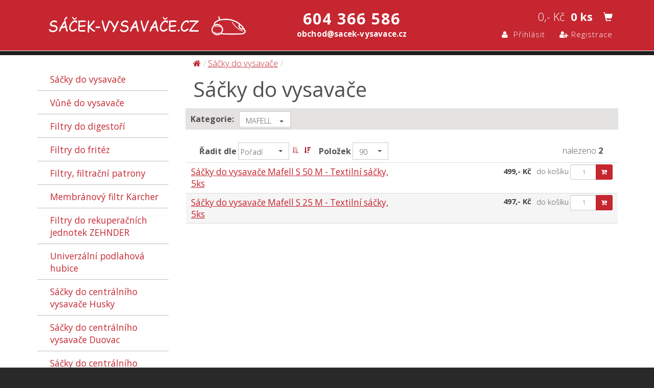

--- FILE ---
content_type: text/html; charset=UTF-8
request_url: https://www.sacek-vysavace.cz/katalog/sacky-do-vysavace/mafell/
body_size: 8685
content:
	<!doctype html>
<html lang="cs">
<head>
	<meta charset="utf-8">
	<meta http-equiv="X-UA-Compatible" content="IE=edge"/>
	<meta name="viewport" content="width=device-width, initial-scale=1"/>
	<title>Sáčky do vysavače | SÁČEK-VYSAVAČE.CZ</title>
	<meta name="keywords" content="sáček do vysavače, sáček do vysavačů, papírové sáčky, vůně do vysavače"/>
	<meta name="description" content="Sáčky do vysavačů - největší výběr sáčků do vysavačů na internetu"/>
	<meta name="robots" content="all,follow"/>
	<meta name="author" content="(C) SÁČEK-VYSAVAČE.CZ"/>
	<link href="/favicon.ico" rel="shortcut icon" type="image/ico"/>

	<!-- FancyBox app CSS -->
	<link rel="stylesheet" type="text/css" href="/js/fancybox-apps/source/jquery.fancybox.css?v=2.1.5" media="screen"/>
	<link rel="stylesheet" type="text/css" href="/js/fancybox-apps/source/helpers/jquery.fancybox-buttons.css?v=1.0.5"/>
	<link rel="stylesheet" type="text/css" href="/js/fancybox-apps/source/helpers/jquery.fancybox-thumbs.css?v=1.0.7"/>

	<link href="/libs/bootstrap-3.3.6/css/bootstrap.css" rel="stylesheet" type="text/css"/>
	<link rel="stylesheet" href="/libs/bootstrap-3.3.6/css/bootstrap_ms.css"/>
	<link href="/js/bootstrap-select/css/bootstrap-select.css" rel="stylesheet" type="text/css"/>
	<link href="/js/bootstrapValidator/css/bootstrapValidator.min.css" rel="stylesheet" type="text/css"/>

	<link rel="stylesheet" type="text/css" href="/css/animate.min.css" media="screen"/>
	<link rel="stylesheet" type="text/css" href="/css/select2.min.css" media="screen"/>

	<!-- Carousel CSS -->
	<link rel="stylesheet" href="/js/carousel/owl.carousel.css"/>
	<link rel="stylesheet" href="/js/carousel/owl.theme.css"/>

	<!-- picker CSS -->
	<link href="/js/picker/jquery.fs.picker.css" rel="stylesheet" type="text/css" media="all"/>

	<script src="/js/jquery.min.js" type="text/javascript"></script>
	<script src="/js/select2.min.js" type="text/javascript"></script>

	<!-- Dropmenu begin -->
	<script src="/js/jquerycssmenu/jquerycssmenu.js" type="text/javascript" charset="utf-8"></script>
	<link href="/js/jquerycssmenu/jquerycssmenu_cs.css" rel="stylesheet" type="text/css" media="screen"/>
	<!--[if lte IE 7]>
	<style type="text/css">
		html .jquerycssmenu {
			height: 1%;
		}

		/*Holly Hack for IE7 and below*/
	</style>
	<![endif]-->
	<!-- Dropmenu end -->
	<!-- JQUERY END -->

	<!-- bootstrap validator -->
	<link href="/js/bootstrapValidator/css/bootstrapValidator.min.css" rel="stylesheet" type="text/css"/>
	<script type="text/javascript" src="/js/bootstrapValidator/js/bootstrapValidator.min.js"></script>
	<script type="text/javascript" src="/js/bootstrapValidator/js/language/cs_CZ.js"></script>
	<script type="text/javascript" src="/js/jquery.custom.bootstrapValidator.js"></script>

	<!-- Custom styles begin -->
	<link href="/css/screen.css" rel="stylesheet" type="text/css" media="screen"/>
	<link href="/css/print.css" rel="stylesheet" type="text/css" media="print"/>

	<!-- jQuery -->
	<script src="/js/jquery.custom.js" type="text/javascript"></script>

	<!-- for valid IE -->
	<script type="text/javascript" src="/js/respond.src.js"></script>

	<script src="/js/lib.js" type="text/javascript"></script>
	<script src="/js/lib_cs.js" type="text/javascript"></script>
	<script>
		// Define dataLayer and the gtag function.
		window.dataLayer = window.dataLayer || [];

		function gtag() {
			dataLayer.push(arguments);
		}

		// Default ad_storage to 'denied' as a placeholder
		// Determine actual values based on your own requirements
		gtag('consent', 'default', {
			'ad_storage': 'denied',
			'analytics_storage': 'denied',
			'personalization_storage': 'denied'
		});
	</script>
	<!-- Google Tag Manager -->
	<script>(function (w, d, s, l, i) {
			w[l] = w[l] || [];
			w[l].push({
				'gtm.start':
					new Date().getTime(), event: 'gtm.js'
			});
			var f = d.getElementsByTagName(s)[0],
				j = d.createElement(s), dl = l != 'dataLayer' ? '&l=' + l : '';
			j.async = true;
			j.src =
				'https://www.googletagmanager.com/gtm.js?id=' + i + dl;
			f.parentNode.insertBefore(j, f);
		})(window, document, 'script', 'dataLayer', 'GTM-52LNCTG');</script>
	<!-- End Google Tag Manager -->
</head>
<body>
<!-- Google Tag Manager (noscript) -->
<noscript>
	<iframe src="https://www.googletagmanager.com/ns.html?id=GTM-52LNCTG" height="0" width="0" style="display:none;visibility:hidden"></iframe>
</noscript>
<!-- End Google Tag Manager (noscript) -->
<div class="listaSLogem">
	<div class="container">
		<div class="row listaLogo">
			<div class="col-md-5 headBoxLogo">
				<h1 id="logo"><a href="/" title="Sáčky do vysavače | SÁČEK-VYSAVAČE.CZ" class="navbar-brand">Sáčky do vysavače | SÁČEK-VYSAVAČE.CZ</a></h1>
			</div>
			<div class="col-md-3 col-sm-4 col-ms-5 col-xs-12 headBoxPhone">
				<p>
					604 366 586<br /><small>obchod@sacek-vysavace.cz</small>				</p>
			</div>
			<div class="col-md-4 col-sm-4 headKosik">
				<div id="boxKosik"><div class="cena">0,- Kč&nbsp;&nbsp;<strong>0 ks</strong><a href="/kosik/" title="Košík" class="btn btn-lg btnKosik"><span class="glyphicon glyphicon-shopping-cart"></span></a></div><div class="clear"></div></div>				<div class="topButtons">
					<a href="/login/" class="btn btn-success btn-sm topBtnLogin"><i class="fa fa-user"></i>&nbsp; Přihlásit</a> <a href="/registrace/" class="btn btn-success btn-sm topBtnRegistrace"><i class="fa fa-user-plus"></i> Registrace</a>				</div>
			</div>
		</div>
	</div><!-- /.navbar-collapse -->
</div>
<div class="headLine"></div>


<div class="navbar navbar-default topNavbar" role="navigation">
	<div class="container">
		<div class="navbar-header">
			<button type="button" class="navbar-toggle" data-toggle="collapse" data-target=".navbar-ex1-collapse">
				<span class="sr-only">Toggle navigation</span>
				<span class="icon-bar"></span>
				<span class="icon-bar"></span>
				<span class="icon-bar"></span>
			</button>
			<span class="brand"></span>
		</div>
	</div>
</div>
<div class="main">
	<div class="container">
		<div class="row">
			<div class="col-sm-4 col-md-3 colSide">
				<div id="menu" class="collapse navbar-collapse navbar-ex1-collapse"><ul class="nav">
 <li class="notFoldout"><a href="/katalog/sacky-do-vysavace/">Sáčky do vysavače</a></li>
 <li class="notFoldout"><a href="/katalog/vune-do-vysavace/">Vůně do vysavače</a></li>
 <li class="notFoldout"><a href="/katalog/filtry-do-digestori/">Filtry do digestoří</a></li>
 <li class="notFoldout"><a href="/katalog/filtry-do-fritez/">Filtry do fritéz</a></li>
 <li class="notFoldout"><a href="/katalog/filtry-filtracni-patrony/">Filtry, filtrační patrony</a></li>
 <li class="notFoldout"><a href="/katalog/membranovy-filtr-karcher/">Membránový filtr Kärcher</a></li>
 <li class="notFoldout"><a href="/katalog/filtry-do-rekuperacnich-jednotek-zehnder/">Filtry do rekuperačních jednotek ZEHNDER</a></li>
 <li class="notFoldout"><a href="/katalog/univerzalni-podlahova-hubice/">Univerzální podlahová hubice</a></li>
 <li class="notFoldout"><a href="/katalog/sacky-do-centralniho-vysavace-husky/">Sáčky do centrálního vysavače Husky</a></li>
 <li class="notFoldout"><a href="/katalog/sacky-do-centralniho-vysavace-duovac/">Sáčky do centrálního vysavače Duovac</a></li>
 <li class="notFoldout"><a href="/katalog/sacky-do-centralniho-vysavace-nilfisk/">Sáčky do centrálního vysavače Nilfisk</a></li>
</ul>
<img src="/pic/cp-pratelsky-eshop.png" alt="" /></div>			</div>
			<div class="col-sm-8 col-md-9 colMain">
				<div class="colMainIn"><div class="navigace"><ul><li class="first"><a href="/" title="Home" class="tooltipNapoveda"><i class="fa fa-home"></i></a></li><li><a href="/katalog/sacky-do-vysavace/">Sáčky do vysavače</a></li> <li></li></ul><div class="clear"></div></div></div><div class="colMainIn"><h2>Sáčky do vysavače</h2></div><div class="colMainIn"><div class="row"><div class="vyrobciSelect"><form name="formular" action="" id="form-vyrobci" method="post" class="form-inline"><label class="control-label">Kategorie:</label><select name="vyrobce" id="vyrobce" class="selectpicker form-control input-sm" data-width="fit" onchange="document.location.href='/katalog/sacky-do-vysavace/'+this.value"><option value="3m">3M</option><option value="aeg">AEG</option><option value="alaska">ALASKA</option><option value="aqua-vac">AQUA VAC</option><option value="baier">BAIER</option><option value="beko">BEKO</option><option value="bestberg">BESTBERG</option><option value="black-decker">BLACK&amp;DECKER</option><option value="bohman">BOHMAN</option><option value="bosch">BOSCH</option><option value="bravo">BRAVO</option><option value="clatronic">CLATRONIC</option><option value="cleanfix">CLEANFIX</option><option value="columbus">COLUMBUS</option><option value="concept">CONCEPT</option><option value="daewoo">DAEWOO</option><option value="de-longhi">DE LONGHI</option><option value="dewalt">DEWALT</option><option value="dirt-devil">DIRT DEVIL</option><option value="domo">DOMO</option><option value="ecg">ECG</option><option value="eco-system">ECO SYSTEM</option><option value="ecobase">ECOBASE</option><option value="ecolab">ECOLAB</option><option value="eibenstock">EIBENSTOCK</option><option value="einhell">EINHELL</option><option value="eio">EIO</option><option value="electrolux">ELECTROLUX</option><option value="eta">ETA</option><option value="fein-dustex">FEIN DUSTEX</option><option value="festo">FESTO</option><option value="festool">FESTOOL</option><option value="flex">FLEX</option><option value="gallet">GALLET</option><option value="ghibli">GHIBLI</option><option value="gisowatt">GISOWATT</option><option value="goblin">GOBLIN</option><option value="gorenje">GORENJE</option><option value="hecht">HECHT</option><option value="hikoki">HIKOKI</option><option value="hilti">HILTI</option><option value="hiretech">HIRETECH</option><option value="hitachi">HITACHI</option><option value="homefriend">HOMEFRIEND</option><option value="hoover">HOOVER</option><option value="husgvarna">HUSGVARNA</option><option value="hyundai">HYUNDAI</option><option value="irobot">IRobot</option><option value="karcher">KÄRCHER</option><option value="kluge">KLUGE</option><option value="kranzle">KRÄNZLE</option><option value="kress">KRESS</option><option value="lavor">LAVOR</option><option value="lcc-commer">LCC COMMER</option><option value="lg-electronics">LG ELECTRONICS</option><option value="lindhaus">LINDHAUS</option><option value="liv">LIV</option><option value="lord">LORD</option><option value="lux">LUX</option><option value="mafell" selected="selected">MAFELL</option><option value="makita">MAKITA</option><option value="melissa">MELISSA</option><option value="menalux">MENALUX</option><option value="metabo">METABO</option><option value="meteor">METEOR</option><option value="miele">MIELE</option><option value="milwaukee">MILWAUKEE</option><option value="mirka">MIRKA</option><option value="moulinex">MOULINEX</option><option value="mpm">MPM</option><option value="narex">NAREX</option><option value="nilfisk">NILFISK</option><option value="nilfisk-alto">NILFISK ALTO</option><option value="numatic">NUMATIC</option><option value="panasonic">PANASONIC</option><option value="parkside">PARKSIDE</option><option value="philips">PHILIPS</option><option value="profi">PROFI</option><option value="progress">PROGRESS</option><option value="protech">PROTECH</option><option value="proteco">PROTECO</option><option value="protool">PROTOOL</option><option value="rohnson">ROHNSON</option><option value="rowenta">ROWENTA</option><option value="rupes">RUPES</option><option value="ruvatic">RUVATIC</option><option value="samsung">SAMSUNG</option><option value="saturn">SATURN</option><option value="scheppach">SCHEPPACH</option><option value="sebo">SEBO</option><option value="sencor">SENCOR</option><option value="severin">SEVERIN</option><option value="shop-vac">SHOP- VAC</option><option value="solac">SOLAC</option><option value="somex">SOMEX</option><option value="somra">SOMRA</option><option value="soteco">SOTECO</option><option value="spit">SPIT</option><option value="sprintus">SPRINTUS</option><option value="stanley">STANLEY</option><option value="starmix">STARMIX</option><option value="stihl">STIHL</option><option value="storch">STORCH</option><option value="swirl">SWIRL</option><option value="taski">TASKI</option><option value="tennant">TENNANT</option><option value="tesla">TESLA</option><option value="tmb">TMB</option><option value="twist-profi">TWIST PROFI</option><option value="ufesa">UFESA</option><option value="univerzalni-sacky">Univerzální sáčky</option><option value="vax">VAX</option><option value="viper">VIPER</option><option value="vitek">VITEK</option><option value="vorwerk">VORWERK</option><option value="wap">WAP</option><option value="wetrok">WETROK</option><option value="wirbel">WIRBEL</option><option value="wonderbag">WONDERBAG</option><option value="wurth">WÜRTH</option><option value="zanussi">ZANUSSI</option><option value="zelmer">ZELMER</option></select></form></div></div></div><div class="colMainIn"><div class="filterCat"><div class="razeni"><form action="" method="post" class="form-inline pull-left"><label>Řadit dle</label> <select name="razeni" class="selectpicker form-control input-sm" data-width="100px" onchange="submit(this);"><option value="poradi" selected="selected">Pořadí</option><option value="name">Názvu</option><option value="code">Kódu</option><option value="price">Ceny</option></select></form><form action="" method="post" class="form-inline asc pull-left" style="margin: 0 1px;"><input type="hidden" name="direction" value="ASC" /><button type="submit" title="Řadit položky vzestupně (A-Z, 1-10)" class="btn btn-sm" disabled="disabled"><i class="fa fa-sort-amount-asc"></i></button></form><form action="" method="post" class="form-inline desc pull-left"><input type="hidden" name="direction" value="DESC" /><button type="submit" title="Řadit položky sestupně (Z-A, 10-1)" class="btn btn-sm"><i class="fa fa-sort-amount-desc"></i></button></form></div><div class="polozek"><form action="" method="post" class="form-inline"><label>Položek</label> <select name="pocet_zobrazeni" class="selectpicker form-control input-sm" data-width="70px" onchange="submit(this);"><option value="12">12</option><option value="30">30</option><option value="60">60</option><option value="90" selected="selected">90</option></select></form></div><div class="nalezeno">nalezeno <strong>2</strong></div><div class="clear"></div></div></div><div class="productsAll"><form name="formular" action="" method="post" class="form-inline" onsubmit="return validate_detail_vyrobku(this);"><input type="hidden" name="action" value="vlozit" /><input type="hidden" name="id_vyrobek" value="744" /><input type="hidden" name="kod_vyrobku" value="440105" /><input type="hidden" name="nazev_vyrobku" value="Sáčky do vysavače Mafell S 50 M - Textilní sáčky, 5ks" /><input type="hidden" name="bezna_cena_moc" value="0" /><input type="hidden" name="bezna_cena_moc_euro" value="0" /><input type="hidden" name="bezna_cena_voc" value="0" /><input type="hidden" name="bezna_cena_voc_euro" value="0" /><input type="hidden" name="cena_moc" value="499" /><input type="hidden" name="cena_moc_euro" value="0" /><input type="hidden" name="cena_voc" value="0" /><input type="hidden" name="cena_voc_euro" value="0" /><input type="hidden" name="dph" value="21" /><input type="hidden" name="sleva_vyrobku" value="0" /><input type="hidden" name="doprava_zdarma" value="" /><div class="col-md-12 productBox"><div class="thumbnail rowColor"><div class="col-md-6 caption"><h3><a href="/produkt/sacky-do-vysavace/mafell/sacky-do-vysavace-mafell-s-50-m-papirove-sacky/">Sáčky do vysavače Mafell S 50 M - Textilní sáčky, 5ks</a></h3></div><div class="col-md-6 boxCenaBtn"><div class="boxCena">499,- Kč</div><div class="boxBtn">do košíku<div class="input-group"><input type="text" name="kolik" class="form-control input-sm" size="3" value="1" /><span class="input-group-btn"><button type="submit" class="btn btn-sm btnPridat" title="Vložit do košíku"><i class="fa fa-cart-plus" aria-hidden="true"></i></button></span></div></div></div><div class="clearfix"></div></div></div></form><form name="formular" action="" method="post" class="form-inline" onsubmit="return validate_detail_vyrobku(this);"><input type="hidden" name="action" value="vlozit" /><input type="hidden" name="id_vyrobek" value="1006" /><input type="hidden" name="kod_vyrobku" value="440106" /><input type="hidden" name="nazev_vyrobku" value="Sáčky do vysavače Mafell S 25 M - Textilní sáčky, 5ks" /><input type="hidden" name="bezna_cena_moc" value="0" /><input type="hidden" name="bezna_cena_moc_euro" value="0" /><input type="hidden" name="bezna_cena_voc" value="0" /><input type="hidden" name="bezna_cena_voc_euro" value="0" /><input type="hidden" name="cena_moc" value="497" /><input type="hidden" name="cena_moc_euro" value="0" /><input type="hidden" name="cena_voc" value="0" /><input type="hidden" name="cena_voc_euro" value="0" /><input type="hidden" name="dph" value="21" /><input type="hidden" name="sleva_vyrobku" value="0" /><input type="hidden" name="doprava_zdarma" value="" /><div class="col-md-12 productBox"><div class="thumbnail"><div class="col-md-6 caption"><h3><a href="/produkt/sacky-do-vysavace/mafell/sacky-do-vysavace-mafell-s-25-m-textilni-sacky-5ks/">Sáčky do vysavače Mafell S 25 M - Textilní sáčky, 5ks</a></h3></div><div class="col-md-6 boxCenaBtn"><div class="boxCena">497,- Kč</div><div class="boxBtn">do košíku<div class="input-group"><input type="text" name="kolik" class="form-control input-sm" size="3" value="1" /><span class="input-group-btn"><button type="submit" class="btn btn-sm btnPridat" title="Vložit do košíku"><i class="fa fa-cart-plus" aria-hidden="true"></i></button></span></div></div></div><div class="clearfix"></div></div></div></form></div>			</div>
			<div class="clear"></div>
		</div>
	</div>
</div><!-- end main -->

<!-- FOOTER-->
<div class="spokojenost">
	<div class="container">
		<div class="row">
			<div class="col-md-12">
				<h3>Spokojenost zákazníků</h3>
			</div>
			<div class="col-md-12">
				<a href="https://obchody.heureka.cz/sacky-vysavace-cz/recenze/" target="_blank">
					<img src="/pic/bannery-spokojenost-zakazniku-heureka.png" class="img-responsive" alt="" />
				</a>
				<a href="https://www.zbozi.cz/obchod/15294/" target="_blank">
					<img src="/pic/bannery-spokojenost-zakazniku-zbozi.png" class="img-responsive" alt="" />
				</a>
			</div>
		</div>
	</div>
</div>
<footer>
	<div class="footerMenuLine">
		<div class="container">
			<div class="row">
				<div class="col-xs-12 col-sm-6 col-md-3 col-lg-3 boxLogoFooter">
					<a href="/"><img src="/pic/logo-footer.png" class="img-responsive logoFooter" alt=""/></a>
				</div>
				<div class="col-xs-12 col-sm-6 col-ms-6 col-md-3 col-lg-3">
					<ul class="footer-links">
						<li><a href="/page/o-spolecnosti">O společnosti</a></li><li><a href="/page/obchodni-podminky">Obchodní podmínky</a></li><li><a href="/page/dodaci-podminky">Dodací podmínky</a></li>					</ul>
				</div>
				<div class="col-xs-12 col-sm-6 col-ms-6 col-md-3 col-lg-3">
					<ul class="footer-links">
						<li><a href="/page/informace-k-ochrane-osobnich-udaju">Informace k ochraně osobních údajů</a></li><li><a href="/page/kontakt">Kontakt</a></li>					</ul>
				</div>
				<div class="col-xs-12 col-sm-6 col-md-3 col-lg-3">
					<address>
						<strong>Telefon:</strong> 604 366 586<br/>
						<strong>E-mail:</strong> <a href="mailto:obchod@sacek-vysavace.cz">obchod@sacek-vysavace.cz</a>
					</address>
				</div>
			</div>
		</div>
	</div>

	<div class="footerLineCreated">
		<div class="container">
			<div class="row">
				<div class="col-sm-12 col-lg-12">
					<p>Copyright &copy; 2015 SÁČEK-VYSAVAČE.CZ | <a href="#" class="cc-link" data-cc="c-settings">Nastavení cookies</a> | <a href="/page/cookies/">Použití souboru cookies</a><br/>Created by <a href="https://www.xlibris.cz" target="_blank" title="Webové a grafické studio Xlibris.cz – Tvorba webových stránek, webdesign, redakční systémy, e-shopy, optimalizace SEO, webhosting">Webové a grafické studio Xlibris.cz</a></p>
					<p class="infoAktualizace">Sortiment aktualizován dne : 02.01.2026</p>				</div>
			</div>
		</div>
	</div>
</footer>

<a href="#" class="scrollup">Scroll</a>

<!-- Bootstrap core JavaScript begin -->
<script src="/libs/bootstrap-3.3.6/js/bootstrap.min.js" type="text/javascript"></script>
<script src="/js/bootstrap-hover-dropdown.js"></script>

<!-- bootstrap select JS -->
<script src="/js/bootstrap-select/js/bootstrap-select.min.js"></script>

<!-- bootstrap validator -->
<script type="text/javascript" src="/js/bootstrapValidator/js/bootstrapValidator.min.js"></script>
<script type="text/javascript" src="/js/bootstrapValidator/js/language/cs_CZ.js"></script>
<script type="text/javascript" src="/js/jquery.custom.bootstrapValidator_cs.js"></script>

<!-- Cookies JS -->
<script src="/js/jquery.cookie.min.js" type="text/javascript"></script>

<!-- Carousel JS -->
<script src="/js/carousel/owl.carousel.min.js"></script>

<!-- selecter JS -->
<script src="/js/selecter/jquery.fs.selecter.min.js"></script>

<!-- picker JS -->
<script src="/js/picker/jquery.fs.picker.js"></script>

<!-- Fancybox app JavaScript -->
<script type="text/javascript" src="/js/fancybox-apps/source/jquery.fancybox.js?v=2.1.5x"></script>
<script type="text/javascript" src="/js/fancybox-apps/source/helpers/jquery.fancybox-buttons.js?v=1.0.5"></script>
<script type="text/javascript" src="/js/fancybox-apps/source/helpers/jquery.fancybox-thumbs.js?v=1.0.7"></script>
<script type="text/javascript" src="/js/fancybox-apps/source/helpers/jquery.fancybox-media.js?v=1.0.6"></script>

<script src="https://c.seznam.cz/js/rc.js"></script>

<script src='https://cdn.jsdelivr.net/gh/orestbida/cookieconsent@v2.8.2/dist/cookieconsent.js'></script>
<link href="https://cdn.jsdelivr.net/gh/orestbida/cookieconsent@v2.8.2/dist/cookieconsent.css" rel="stylesheet" type="text/css"/>
<div id="cc_badge"></div>
<script>

	const gtmConsentUpdate = () => {

		window.sznIVA.IS.updateIdentities({
			eid: null
		});
		var conversionConf = {
			id: 39507,
			consent: ((cookieConsent.allowedCategory('personalization')) ? 1 : 0)
		};
		window.rc.conversionHit(conversionConf);
		console.log("CONSENT: " + ((cookieConsent.allowedCategory('personalization')) ? 1 : 0));
	}

	/**
	 * Badge
	 */
	window.badge = document.getElementById('cc_badge')

	const cc_badgeHide = () => {
		window.badge.style.opacity = 0
		window.badge.style.visibility = 'hidden'
	}

	const cc_badgeShow = () => {
		window.badge.style.opacity = 1
		window.badge.style.visibility = 'visible'
	}

	const activateMap = (cookie) => {
		const mapConsent = document.querySelectorAll('.map-consent');
		mapConsent.forEach(el => {
			const iframe = el.querySelector('iframe')

			if (cookie.categories.includes('ad')) {
				el.classList.add('map-consent-active')
				iframe.setAttribute('src', iframe.dataset.src);
			} else {
				el.classList.remove('map-consent-active')
			}
		})
	};

	const config = {
		/*theme_css: '/css/cookieBar.css',*/
		gui_options: {
			consent_modal: {
				layout: 'cloud'
			}
		},
		autoclear_cookies: true,
		current_lang: 'cs',
		languages: {
			cs: {
				consent_modal: {
					title: 'Informace o použití cookies <span class="emoji">🍪</span>',
					description: 'Abychom zajistili co&nbsp;nejlepší zážitek z&nbsp;procházení tohoto webu, ' +
						'používáme soubory cookies. Díky tomu snadněji najdete to, co&nbsp;hledáte a ušetříte spousty kliknutí. ' +
						'<button type="button" data-cc="c-settings" class="cc-link" aria-haspopup="dialog">Nastavení cookies</button>',
					primary_btn: {
						text: 'Přijmout všechny cookies',
						role: 'accept_all'
					},
					secondary_btn: {
						text: 'Přijmout pouze nezbytné',
						role: 'accept_necessary'
					}
				},
				settings_modal: {
					title: 'Nastavení cookies <span class="emoji">🍪</span>',
					save_settings_btn: 'Uložit preference',
					accept_all_btn: 'Přijmout vše',
					close_btn_label: 'Zavřít',
					cookie_table_headers: [
						{col1: 'Název'},
						{col2: 'Poskytovatel'},
						{col3: 'Platnost'},
						{col4: 'Popis'}
					],
					blocks: [
						{
							title: 'Aby web fungoval jak má, používáme následující cookies',
							description: 'Abychom Vám zajistili co nejlepší zážitek z procházení tohoto webu, potřebujeme Váš souhlas se zpracováním souborů' +
								'cookies. Díky nim snadněji najdete to, co hledáte, ušetříte spousty kliknutí a nebudou se Vám zobrazovat ' +
								'reklamy na věci, které Vás nezajímají.' +
								'<br><br>' +
								'Cookies jsou malé soubory, které se ukládají ve Vašem prohlížeči a během procházení webu jsou odesílány zpět na náš ' +
								'server. Pomáhají nám Vás lépe poznat, analyzovat chování na webu a díky tomu umožňují přizpůsobovat web podle Vašich ' +
								'preferencí.' +
								'<br><br>' +
								'Respektujeme Vaše soukromí a skutečnost, že některé soubory cookies odmítnete. Mějte však na paměti, ' +
								'že zablokování některých souborů cookies může mít vliv na funkčnost těchto webových stránek a to, jaké služby jsou Vám nabízené.'
						},
						{
							title: 'Nezbytné',
							description: 'Tyto soubory cookies jsou pro funkčnost webových stránek nezbytné, proto je není možné vypnout. Obvykle jsou nastavovány v reakci na nějakou Vaši akci, jako je přihlášení do zabezpečených sekcí, vyplňování formulářů apod. Tyto cookies neukládají žádné informace, které mohou být přiřazené konkrétní osobě. Tyto cookies mohou být nastaveny námi nebo službou třetí strany, kterou na webu používáme.',
							toggle: {
								value: 'functionality',
								enabled: true,
								readonly: true
							},
							cookie_table: [
								{
									col1: 'cc_cookie',
									col2: 'Interní',
									col3: '6 měsíců',
									col4: 'Ukládá uživatelovo nastavení souhlasu s použitím cookies pro tuto doménu.'
								},
								{
									col1: 'PHPSESSID',
									col2: 'Interní',
									col3: 'Platná po dobu session, tj. po zavření prohlížeče zmizí',
									col4: 'Technická cookies. Obecný identifikátor používaný k udržování proměnných uživatelských relací.'
								}
							]

						},
						{
							title: 'Analytické a výkonnostní',
							description: 'Tyto soubory cookies používáme pro zlepšování fungování webových stránek a zkvalitňování našich služeb. Umožňují nám sledovat počet návštěvníků a analyzovat jejich chování na webu. Získané statistiky můžeme využít ke zlepšení uživatelského komfortu a k tomu, aby byla Vaše příští návštěva webu zajímavější. Umožňují Vám například snadno najít to, co hledáte. Tyto cookies neshromažďují informace, které by Vás mohly identifikovat.',
							toggle: {
								value: 'analytics',
								enabled: false,
								readonly: false
							},
							cookie_table: []
						},
						{
							title: 'Marketingové',
							description: 'Tyto soubory cookies slouží ke sledování návštěvníků webových stránek za účelem cílení reklamy, zobrazování relevantních marketingových a reklamních sdělení, které mohou být pro Vás zajímavé. Tento typ cookies používají společnosti třetích stran.',
							toggle: {
								value: 'ad',
								enabled: false,
								readonly: false
							},
							cookie_table: [
								{
									col1: 'sid',
									col2: 'seznam.cz',
									col3: '1 měsíc',
									col4: 'Seznam Sklik - identifikace a zobrazování cílené reklamy po vstupu na stránku.'
								},
								{
									col1: 'sznCA',
									col2: 'seznam.cz',
									col3: '1 měsíc',
									col4: 'Používá se ke sledování aktivity uživatelů na webu Seznam.cz a k tomu, aby jim Seznam.cz mohl nabídnout relevantní produkty a služby.'
								},
								{
									col1: 'sznCPA',
									col2: 'seznam.cz',
									col3: '1 měsíc',
									col4: 'Používá se ke sledování aktivity uživatelů na webu Seznam.cz a k tomu, aby jim Seznam.cz mohl zobrazovat relevantní reklamy.'
								}
							]
						},
						{
							title: 'Personalizační',
							description: 'Tyto personalizační soubory cookies jsou využívány k sledování návštěvníků webových stránek s cílem personalizovat reklamu a zobrazovat relevantní marketingové a reklamní sdělení, které odpovídají zájmům uživatele. Jsou to cookies, které používají třetí strany k personalizaci obsahu podle chování uživatele.',
							toggle: {
								value: 'personalization',
								enabled: false,
								readonly: false
							},
							cookie_table: [
								{
									col1: 'eid',
									col2: 'seznam.cz',
									col3: '1 měsíc',
									col4: 'Používá se k rozlišování uživatelů.'
								},
								{
									col1: 'sznCPA',
									col2: 'seznam.cz',
									col3: '1 měsíc',
									col4: 'Používá se ke sledování aktivity uživatelů na webu Seznam.cz a k tomu, aby jim Seznam.cz mohl zobrazovat relevantní reklamy.'
								}
							]
						}
					]
				}
			}
		},
		onAccept: (cookie) => {
			cc_badgeShow()
			gtmConsentUpdate()
			activateMap(cookie)
		},
		onChange: (cookie) => {
			gtmConsentUpdate()
			activateMap(cookie)
		}
	}

	const cookieConsent = initCookieConsent()
	cookieConsent.run(config)

	if (cookieConsent.validCookie('cc_cookie')) {
		cc_badgeShow()
	}

	window.sznIVA.IS.updateIdentities({
		eid: null
	});
	var conversionConf = {
		id: 39507,
		consent: ((cookieConsent.allowedCategory('personalization')) ? 1 : 0)
	};
	window.rc.conversionHit(conversionConf);
	console.log("PRE CONSENT: " + ((cookieConsent.allowedCategory('personalization')) ? 1 : 0));
</script>
</body>
</html>


--- FILE ---
content_type: text/html; charset=UTF-8
request_url: https://www.sacek-vysavace.cz/js/selecter/jquery.fs.selecter.min.js
body_size: 6375
content:
	<!doctype html>
<html lang="cs">
<head>
	<meta charset="utf-8">
	<meta http-equiv="X-UA-Compatible" content="IE=edge"/>
	<meta name="viewport" content="width=device-width, initial-scale=1"/>
	<title>Stránka nebyla nalezena | SÁČEK-VYSAVAČE.CZ</title>
	<meta name="keywords" content="sáček do vysavače, sáček do vysavačů, papírové sáčky, vůně do vysavače"/>
	<meta name="description" content="Sáčky do vysavačů - největší výběr sáčků do vysavačů na internetu"/>
	<meta name="robots" content="all,follow"/>
	<meta name="author" content="(C) SÁČEK-VYSAVAČE.CZ"/>
	<link href="/favicon.ico" rel="shortcut icon" type="image/ico"/>

	<!-- FancyBox app CSS -->
	<link rel="stylesheet" type="text/css" href="/js/fancybox-apps/source/jquery.fancybox.css?v=2.1.5" media="screen"/>
	<link rel="stylesheet" type="text/css" href="/js/fancybox-apps/source/helpers/jquery.fancybox-buttons.css?v=1.0.5"/>
	<link rel="stylesheet" type="text/css" href="/js/fancybox-apps/source/helpers/jquery.fancybox-thumbs.css?v=1.0.7"/>

	<link href="/libs/bootstrap-3.3.6/css/bootstrap.css" rel="stylesheet" type="text/css"/>
	<link rel="stylesheet" href="/libs/bootstrap-3.3.6/css/bootstrap_ms.css"/>
	<link href="/js/bootstrap-select/css/bootstrap-select.css" rel="stylesheet" type="text/css"/>
	<link href="/js/bootstrapValidator/css/bootstrapValidator.min.css" rel="stylesheet" type="text/css"/>

	<link rel="stylesheet" type="text/css" href="/css/animate.min.css" media="screen"/>
	<link rel="stylesheet" type="text/css" href="/css/select2.min.css" media="screen"/>

	<!-- Carousel CSS -->
	<link rel="stylesheet" href="/js/carousel/owl.carousel.css"/>
	<link rel="stylesheet" href="/js/carousel/owl.theme.css"/>

	<!-- picker CSS -->
	<link href="/js/picker/jquery.fs.picker.css" rel="stylesheet" type="text/css" media="all"/>

	<script src="/js/jquery.min.js" type="text/javascript"></script>
	<script src="/js/select2.min.js" type="text/javascript"></script>

	<!-- Dropmenu begin -->
	<script src="/js/jquerycssmenu/jquerycssmenu.js" type="text/javascript" charset="utf-8"></script>
	<link href="/js/jquerycssmenu/jquerycssmenu_cs.css" rel="stylesheet" type="text/css" media="screen"/>
	<!--[if lte IE 7]>
	<style type="text/css">
		html .jquerycssmenu {
			height: 1%;
		}

		/*Holly Hack for IE7 and below*/
	</style>
	<![endif]-->
	<!-- Dropmenu end -->
	<!-- JQUERY END -->

	<!-- bootstrap validator -->
	<link href="/js/bootstrapValidator/css/bootstrapValidator.min.css" rel="stylesheet" type="text/css"/>
	<script type="text/javascript" src="/js/bootstrapValidator/js/bootstrapValidator.min.js"></script>
	<script type="text/javascript" src="/js/bootstrapValidator/js/language/cs_CZ.js"></script>
	<script type="text/javascript" src="/js/jquery.custom.bootstrapValidator.js"></script>

	<!-- Custom styles begin -->
	<link href="/css/screen.css" rel="stylesheet" type="text/css" media="screen"/>
	<link href="/css/print.css" rel="stylesheet" type="text/css" media="print"/>

	<!-- jQuery -->
	<script src="/js/jquery.custom.js" type="text/javascript"></script>

	<!-- for valid IE -->
	<script type="text/javascript" src="/js/respond.src.js"></script>

	<script src="/js/lib.js" type="text/javascript"></script>
	<script src="/js/lib_cs.js" type="text/javascript"></script>
	<script>
		// Define dataLayer and the gtag function.
		window.dataLayer = window.dataLayer || [];

		function gtag() {
			dataLayer.push(arguments);
		}

		// Default ad_storage to 'denied' as a placeholder
		// Determine actual values based on your own requirements
		gtag('consent', 'default', {
			'ad_storage': 'denied',
			'analytics_storage': 'denied',
			'personalization_storage': 'denied'
		});
	</script>
	<!-- Google Tag Manager -->
	<script>(function (w, d, s, l, i) {
			w[l] = w[l] || [];
			w[l].push({
				'gtm.start':
					new Date().getTime(), event: 'gtm.js'
			});
			var f = d.getElementsByTagName(s)[0],
				j = d.createElement(s), dl = l != 'dataLayer' ? '&l=' + l : '';
			j.async = true;
			j.src =
				'https://www.googletagmanager.com/gtm.js?id=' + i + dl;
			f.parentNode.insertBefore(j, f);
		})(window, document, 'script', 'dataLayer', 'GTM-52LNCTG');</script>
	<!-- End Google Tag Manager -->
</head>
<body>
<!-- Google Tag Manager (noscript) -->
<noscript>
	<iframe src="https://www.googletagmanager.com/ns.html?id=GTM-52LNCTG" height="0" width="0" style="display:none;visibility:hidden"></iframe>
</noscript>
<!-- End Google Tag Manager (noscript) -->
<div class="listaSLogem">
	<div class="container">
		<div class="row listaLogo">
			<div class="col-md-5 headBoxLogo">
				<h1 id="logo"><a href="/" title="Stránka nebyla nalezena | SÁČEK-VYSAVAČE.CZ" class="navbar-brand">Stránka nebyla nalezena | SÁČEK-VYSAVAČE.CZ</a></h1>
			</div>
			<div class="col-md-3 col-sm-4 col-ms-5 col-xs-12 headBoxPhone">
				<p>
					604 366 586<br /><small>obchod@sacek-vysavace.cz</small>				</p>
			</div>
			<div class="col-md-4 col-sm-4 headKosik">
				<div id="boxKosik"><div class="cena">0,- Kč&nbsp;&nbsp;<strong>0 ks</strong><a href="/kosik/" title="Košík" class="btn btn-lg btnKosik"><span class="glyphicon glyphicon-shopping-cart"></span></a></div><div class="clear"></div></div>				<div class="topButtons">
					<a href="/login/" class="btn btn-success btn-sm topBtnLogin"><i class="fa fa-user"></i>&nbsp; Přihlásit</a> <a href="/registrace/" class="btn btn-success btn-sm topBtnRegistrace"><i class="fa fa-user-plus"></i> Registrace</a>				</div>
			</div>
		</div>
	</div><!-- /.navbar-collapse -->
</div>
<div class="headLine"></div>


<div class="navbar navbar-default topNavbar" role="navigation">
	<div class="container">
		<div class="navbar-header">
			<button type="button" class="navbar-toggle" data-toggle="collapse" data-target=".navbar-ex1-collapse">
				<span class="sr-only">Toggle navigation</span>
				<span class="icon-bar"></span>
				<span class="icon-bar"></span>
				<span class="icon-bar"></span>
			</button>
			<span class="brand"></span>
		</div>
	</div>
</div>
<div class="main">
	<div class="container">
		<div class="row">
			<div class="col-sm-4 col-md-3 colSide">
				<div id="menu" class="collapse navbar-collapse navbar-ex1-collapse"><ul class="nav">
 <li class="notFoldout"><a href="/katalog/sacky-do-vysavace/">Sáčky do vysavače</a></li>
 <li class="notFoldout"><a href="/katalog/vune-do-vysavace/">Vůně do vysavače</a></li>
 <li class="notFoldout"><a href="/katalog/filtry-do-digestori/">Filtry do digestoří</a></li>
 <li class="notFoldout"><a href="/katalog/filtry-do-fritez/">Filtry do fritéz</a></li>
 <li class="notFoldout"><a href="/katalog/filtry-filtracni-patrony/">Filtry, filtrační patrony</a></li>
 <li class="notFoldout"><a href="/katalog/membranovy-filtr-karcher/">Membránový filtr Kärcher</a></li>
 <li class="notFoldout"><a href="/katalog/filtry-do-rekuperacnich-jednotek-zehnder/">Filtry do rekuperačních jednotek ZEHNDER</a></li>
 <li class="notFoldout"><a href="/katalog/univerzalni-podlahova-hubice/">Univerzální podlahová hubice</a></li>
 <li class="notFoldout"><a href="/katalog/sacky-do-centralniho-vysavace-husky/">Sáčky do centrálního vysavače Husky</a></li>
 <li class="notFoldout"><a href="/katalog/sacky-do-centralniho-vysavace-duovac/">Sáčky do centrálního vysavače Duovac</a></li>
 <li class="notFoldout"><a href="/katalog/sacky-do-centralniho-vysavace-nilfisk/">Sáčky do centrálního vysavače Nilfisk</a></li>
</ul>
<img src="/pic/cp-pratelsky-eshop.png" alt="" /></div>			</div>
			<div class="col-sm-8 col-md-9 colMain">
				<div class="colMainIn navigace"><ul><li class="first"><a href="/" title="Home" class="tooltipNapoveda"><i class="fa fa-home"></i></a></li><li>Stránka nebyla nalezena</li></ul><div class="clear"></div></div><div class="colMainIn"><h2>Stránka nebyla nalezena</h2><p>Omlouváme se, ale stránka nebyla nalezena. Pravděpodobně byla odstraněna, přemístěna nebo přejmenována. Případně byla nesprávně zadána adresa.</p>

<p>Pokud jste vstoupili na tuto stránku z vyhledávače, velmi pravděpodobně se jedná o odkaz na starou verzi stránek. Pokračujte proto prosím na <a href="/">nové stránky</a>.</p>

<p>Pokud si i přesto myslíte, že by stránka měla existovat, <a href="/page/kontakt/">informujte nás prosím</a>.</p></div>			</div>
			<div class="clear"></div>
		</div>
	</div>
</div><!-- end main -->

<!-- FOOTER-->
<div class="spokojenost">
	<div class="container">
		<div class="row">
			<div class="col-md-12">
				<h3>Spokojenost zákazníků</h3>
			</div>
			<div class="col-md-12">
				<a href="https://obchody.heureka.cz/sacky-vysavace-cz/recenze/" target="_blank">
					<img src="/pic/bannery-spokojenost-zakazniku-heureka.png" class="img-responsive" alt="" />
				</a>
				<a href="https://www.zbozi.cz/obchod/15294/" target="_blank">
					<img src="/pic/bannery-spokojenost-zakazniku-zbozi.png" class="img-responsive" alt="" />
				</a>
			</div>
		</div>
	</div>
</div>
<footer>
	<div class="footerMenuLine">
		<div class="container">
			<div class="row">
				<div class="col-xs-12 col-sm-6 col-md-3 col-lg-3 boxLogoFooter">
					<a href="/"><img src="/pic/logo-footer.png" class="img-responsive logoFooter" alt=""/></a>
				</div>
				<div class="col-xs-12 col-sm-6 col-ms-6 col-md-3 col-lg-3">
					<ul class="footer-links">
						<li><a href="/page/o-spolecnosti">O společnosti</a></li><li><a href="/page/obchodni-podminky">Obchodní podmínky</a></li><li><a href="/page/dodaci-podminky">Dodací podmínky</a></li>					</ul>
				</div>
				<div class="col-xs-12 col-sm-6 col-ms-6 col-md-3 col-lg-3">
					<ul class="footer-links">
						<li><a href="/page/informace-k-ochrane-osobnich-udaju">Informace k ochraně osobních údajů</a></li><li><a href="/page/kontakt">Kontakt</a></li>					</ul>
				</div>
				<div class="col-xs-12 col-sm-6 col-md-3 col-lg-3">
					<address>
						<strong>Telefon:</strong> 604 366 586<br/>
						<strong>E-mail:</strong> <a href="mailto:obchod@sacek-vysavace.cz">obchod@sacek-vysavace.cz</a>
					</address>
				</div>
			</div>
		</div>
	</div>

	<div class="footerLineCreated">
		<div class="container">
			<div class="row">
				<div class="col-sm-12 col-lg-12">
					<p>Copyright &copy; 2015 SÁČEK-VYSAVAČE.CZ | <a href="#" class="cc-link" data-cc="c-settings">Nastavení cookies</a> | <a href="/page/cookies/">Použití souboru cookies</a><br/>Created by <a href="https://www.xlibris.cz" target="_blank" title="Webové a grafické studio Xlibris.cz – Tvorba webových stránek, webdesign, redakční systémy, e-shopy, optimalizace SEO, webhosting">Webové a grafické studio Xlibris.cz</a></p>
					<p class="infoAktualizace">Sortiment aktualizován dne : 02.01.2026</p>				</div>
			</div>
		</div>
	</div>
</footer>

<a href="#" class="scrollup">Scroll</a>

<!-- Bootstrap core JavaScript begin -->
<script src="/libs/bootstrap-3.3.6/js/bootstrap.min.js" type="text/javascript"></script>
<script src="/js/bootstrap-hover-dropdown.js"></script>

<!-- bootstrap select JS -->
<script src="/js/bootstrap-select/js/bootstrap-select.min.js"></script>

<!-- bootstrap validator -->
<script type="text/javascript" src="/js/bootstrapValidator/js/bootstrapValidator.min.js"></script>
<script type="text/javascript" src="/js/bootstrapValidator/js/language/cs_CZ.js"></script>
<script type="text/javascript" src="/js/jquery.custom.bootstrapValidator_cs.js"></script>

<!-- Cookies JS -->
<script src="/js/jquery.cookie.min.js" type="text/javascript"></script>

<!-- Carousel JS -->
<script src="/js/carousel/owl.carousel.min.js"></script>

<!-- selecter JS -->
<script src="/js/selecter/jquery.fs.selecter.min.js"></script>

<!-- picker JS -->
<script src="/js/picker/jquery.fs.picker.js"></script>

<!-- Fancybox app JavaScript -->
<script type="text/javascript" src="/js/fancybox-apps/source/jquery.fancybox.js?v=2.1.5x"></script>
<script type="text/javascript" src="/js/fancybox-apps/source/helpers/jquery.fancybox-buttons.js?v=1.0.5"></script>
<script type="text/javascript" src="/js/fancybox-apps/source/helpers/jquery.fancybox-thumbs.js?v=1.0.7"></script>
<script type="text/javascript" src="/js/fancybox-apps/source/helpers/jquery.fancybox-media.js?v=1.0.6"></script>

<script src="https://c.seznam.cz/js/rc.js"></script>

<script src='https://cdn.jsdelivr.net/gh/orestbida/cookieconsent@v2.8.2/dist/cookieconsent.js'></script>
<link href="https://cdn.jsdelivr.net/gh/orestbida/cookieconsent@v2.8.2/dist/cookieconsent.css" rel="stylesheet" type="text/css"/>
<div id="cc_badge"></div>
<script>

	const gtmConsentUpdate = () => {

		window.sznIVA.IS.updateIdentities({
			eid: null
		});
		var conversionConf = {
			id: 39507,
			consent: ((cookieConsent.allowedCategory('personalization')) ? 1 : 0)
		};
		window.rc.conversionHit(conversionConf);
		console.log("CONSENT: " + ((cookieConsent.allowedCategory('personalization')) ? 1 : 0));
	}

	/**
	 * Badge
	 */
	window.badge = document.getElementById('cc_badge')

	const cc_badgeHide = () => {
		window.badge.style.opacity = 0
		window.badge.style.visibility = 'hidden'
	}

	const cc_badgeShow = () => {
		window.badge.style.opacity = 1
		window.badge.style.visibility = 'visible'
	}

	const activateMap = (cookie) => {
		const mapConsent = document.querySelectorAll('.map-consent');
		mapConsent.forEach(el => {
			const iframe = el.querySelector('iframe')

			if (cookie.categories.includes('ad')) {
				el.classList.add('map-consent-active')
				iframe.setAttribute('src', iframe.dataset.src);
			} else {
				el.classList.remove('map-consent-active')
			}
		})
	};

	const config = {
		/*theme_css: '/css/cookieBar.css',*/
		gui_options: {
			consent_modal: {
				layout: 'cloud'
			}
		},
		autoclear_cookies: true,
		current_lang: 'cs',
		languages: {
			cs: {
				consent_modal: {
					title: 'Informace o použití cookies <span class="emoji">🍪</span>',
					description: 'Abychom zajistili co&nbsp;nejlepší zážitek z&nbsp;procházení tohoto webu, ' +
						'používáme soubory cookies. Díky tomu snadněji najdete to, co&nbsp;hledáte a ušetříte spousty kliknutí. ' +
						'<button type="button" data-cc="c-settings" class="cc-link" aria-haspopup="dialog">Nastavení cookies</button>',
					primary_btn: {
						text: 'Přijmout všechny cookies',
						role: 'accept_all'
					},
					secondary_btn: {
						text: 'Přijmout pouze nezbytné',
						role: 'accept_necessary'
					}
				},
				settings_modal: {
					title: 'Nastavení cookies <span class="emoji">🍪</span>',
					save_settings_btn: 'Uložit preference',
					accept_all_btn: 'Přijmout vše',
					close_btn_label: 'Zavřít',
					cookie_table_headers: [
						{col1: 'Název'},
						{col2: 'Poskytovatel'},
						{col3: 'Platnost'},
						{col4: 'Popis'}
					],
					blocks: [
						{
							title: 'Aby web fungoval jak má, používáme následující cookies',
							description: 'Abychom Vám zajistili co nejlepší zážitek z procházení tohoto webu, potřebujeme Váš souhlas se zpracováním souborů' +
								'cookies. Díky nim snadněji najdete to, co hledáte, ušetříte spousty kliknutí a nebudou se Vám zobrazovat ' +
								'reklamy na věci, které Vás nezajímají.' +
								'<br><br>' +
								'Cookies jsou malé soubory, které se ukládají ve Vašem prohlížeči a během procházení webu jsou odesílány zpět na náš ' +
								'server. Pomáhají nám Vás lépe poznat, analyzovat chování na webu a díky tomu umožňují přizpůsobovat web podle Vašich ' +
								'preferencí.' +
								'<br><br>' +
								'Respektujeme Vaše soukromí a skutečnost, že některé soubory cookies odmítnete. Mějte však na paměti, ' +
								'že zablokování některých souborů cookies může mít vliv na funkčnost těchto webových stránek a to, jaké služby jsou Vám nabízené.'
						},
						{
							title: 'Nezbytné',
							description: 'Tyto soubory cookies jsou pro funkčnost webových stránek nezbytné, proto je není možné vypnout. Obvykle jsou nastavovány v reakci na nějakou Vaši akci, jako je přihlášení do zabezpečených sekcí, vyplňování formulářů apod. Tyto cookies neukládají žádné informace, které mohou být přiřazené konkrétní osobě. Tyto cookies mohou být nastaveny námi nebo službou třetí strany, kterou na webu používáme.',
							toggle: {
								value: 'functionality',
								enabled: true,
								readonly: true
							},
							cookie_table: [
								{
									col1: 'cc_cookie',
									col2: 'Interní',
									col3: '6 měsíců',
									col4: 'Ukládá uživatelovo nastavení souhlasu s použitím cookies pro tuto doménu.'
								},
								{
									col1: 'PHPSESSID',
									col2: 'Interní',
									col3: 'Platná po dobu session, tj. po zavření prohlížeče zmizí',
									col4: 'Technická cookies. Obecný identifikátor používaný k udržování proměnných uživatelských relací.'
								}
							]

						},
						{
							title: 'Analytické a výkonnostní',
							description: 'Tyto soubory cookies používáme pro zlepšování fungování webových stránek a zkvalitňování našich služeb. Umožňují nám sledovat počet návštěvníků a analyzovat jejich chování na webu. Získané statistiky můžeme využít ke zlepšení uživatelského komfortu a k tomu, aby byla Vaše příští návštěva webu zajímavější. Umožňují Vám například snadno najít to, co hledáte. Tyto cookies neshromažďují informace, které by Vás mohly identifikovat.',
							toggle: {
								value: 'analytics',
								enabled: false,
								readonly: false
							},
							cookie_table: []
						},
						{
							title: 'Marketingové',
							description: 'Tyto soubory cookies slouží ke sledování návštěvníků webových stránek za účelem cílení reklamy, zobrazování relevantních marketingových a reklamních sdělení, které mohou být pro Vás zajímavé. Tento typ cookies používají společnosti třetích stran.',
							toggle: {
								value: 'ad',
								enabled: false,
								readonly: false
							},
							cookie_table: [
								{
									col1: 'sid',
									col2: 'seznam.cz',
									col3: '1 měsíc',
									col4: 'Seznam Sklik - identifikace a zobrazování cílené reklamy po vstupu na stránku.'
								},
								{
									col1: 'sznCA',
									col2: 'seznam.cz',
									col3: '1 měsíc',
									col4: 'Používá se ke sledování aktivity uživatelů na webu Seznam.cz a k tomu, aby jim Seznam.cz mohl nabídnout relevantní produkty a služby.'
								},
								{
									col1: 'sznCPA',
									col2: 'seznam.cz',
									col3: '1 měsíc',
									col4: 'Používá se ke sledování aktivity uživatelů na webu Seznam.cz a k tomu, aby jim Seznam.cz mohl zobrazovat relevantní reklamy.'
								}
							]
						},
						{
							title: 'Personalizační',
							description: 'Tyto personalizační soubory cookies jsou využívány k sledování návštěvníků webových stránek s cílem personalizovat reklamu a zobrazovat relevantní marketingové a reklamní sdělení, které odpovídají zájmům uživatele. Jsou to cookies, které používají třetí strany k personalizaci obsahu podle chování uživatele.',
							toggle: {
								value: 'personalization',
								enabled: false,
								readonly: false
							},
							cookie_table: [
								{
									col1: 'eid',
									col2: 'seznam.cz',
									col3: '1 měsíc',
									col4: 'Používá se k rozlišování uživatelů.'
								},
								{
									col1: 'sznCPA',
									col2: 'seznam.cz',
									col3: '1 měsíc',
									col4: 'Používá se ke sledování aktivity uživatelů na webu Seznam.cz a k tomu, aby jim Seznam.cz mohl zobrazovat relevantní reklamy.'
								}
							]
						}
					]
				}
			}
		},
		onAccept: (cookie) => {
			cc_badgeShow()
			gtmConsentUpdate()
			activateMap(cookie)
		},
		onChange: (cookie) => {
			gtmConsentUpdate()
			activateMap(cookie)
		}
	}

	const cookieConsent = initCookieConsent()
	cookieConsent.run(config)

	if (cookieConsent.validCookie('cc_cookie')) {
		cc_badgeShow()
	}

	window.sznIVA.IS.updateIdentities({
		eid: null
	});
	var conversionConf = {
		id: 39507,
		consent: ((cookieConsent.allowedCategory('personalization')) ? 1 : 0)
	};
	window.rc.conversionHit(conversionConf);
	console.log("PRE CONSENT: " + ((cookieConsent.allowedCategory('personalization')) ? 1 : 0));
</script>
</body>
</html>


--- FILE ---
content_type: text/css
request_url: https://www.sacek-vysavace.cz/js/picker/jquery.fs.picker.css
body_size: 995
content:
/* 
 * Picker v3.0.11 - 2014-02-26 
 * A jQuery plugin for replacing default checkboxes and radios. Part of the formstone library. 
 * http://formstone.it/picker/ 
 * 
 * Copyright 2014 Ben Plum; MIT Licensed 
 */ 

 	.picker-element { opacity: 0; position: absolute; z-index: -1;
	 	-webkit-transition: none;
	 	   -moz-transition: none;
	 	    -ms-transition: none;
	 	     -o-transition: none;
	 	        transition: none;
 	}

	.picker { cursor: pointer; margin: 0 0 10px 0; overflow: hidden; }
	.picker .picker-label { color: #888; cursor: pointer; display: block; float: left; font-size: 14px; float: left; line-height: 16px;
		-webkit-user-select: none;
		   -moz-user-select: none;
		    -ms-user-select: none;
		     -o-user-select: none;
		        user-select: none;
	}
	.picker .picker-handle { border: 1px solid #ccc; display: block; float: left; height: 16px; margin: 0 5px 0 0; width: 16px; }

	/* Focus */
	.picker.focus .picker-label { color: #555; }
	.picker.focus .picker-handle { border-color: #aaa; }

	/* Radio Input */
	.picker.picker-radio .picker-handle { border-radius: 8px; }
	.picker.picker-radio .picker-flag { background: #fff; display: block; border-radius: 4px; height: 8px; margin: 3px; width: 8px; }

	.picker.picker-radio.focus .picker-flag { background: #ddd; }
	.picker.picker-radio.checked .picker-flag { background: #999; }

	/* Checkbox Input */
	.picker.picker-checkbox .picker-handle { border-radius: 3px; }
	.picker.picker-checkbox .picker-flag { background: #fff; border-radius: 2px; display: block; height: 100%; margin: 0; width: 100%; }

	/* 'Checked' */
	.picker.picker-checkbox.checked .picker-flag { background: #fff url(jquery.fs.picker-icon.png) no-repeat center; }

	/* 'Toggle' Style Input */
	.picker.picker-toggle { padding: 20px 0 0; position: relative; }
	.picker.picker-toggle .picker-toggle-label { color: #999; font-size: 12px; position: absolute; text-transform: uppercase; top: 0; }
	.picker.picker-toggle .picker-toggle-label.on { left: 0; }
	.picker.picker-toggle .picker-toggle-label.off { color: #333; right: 0; }
	.picker.picker-toggle .picker-label { display: none; }
	.picker.picker-toggle .picker-handle { border-radius: 3px; height: 20px; position: relative; width: 100%; }
	.picker.picker-toggle .picker-flag { background: #666; border-radius: 2px; display: block; height: 100%; left: 50%; margin: 0; position: absolute; top: 0; width: 50%;
		-webkit-transition: left 0.1s linear;
		   -moz-transition: left 0.1s linear;
		    -ms-transition: left 0.1s linear;
		     -o-transition: left 0.1s linear;
		        transition: left 0.1s linear;
	}
	.picker.picker-toggle.checked .picker-toggle-label.on { color: #333; }
	.picker.picker-toggle.checked .picker-toggle-label.off { color: #999; }
	.picker.picker-toggle.checked .picker-flag { background: #666; left: 0; }

	/* 'Disabled' State */
	.picker.disabled { cursor: default; opacity: 0.5; }
	.picker.disabled .picker-label { cursor: default; }
	.picker.disabled .picker-handle { cursor: default; }

	@media screen and (min-width: 740px) {
		.picker:hover .picker-label { color: #555; }
		.picker:hover .picker-handle { border-color: #aaa; }

		.picker.picker-radio:hover .picker-flag { background: #ddd; }

		.picker.disabled:hover .picker-label { color: #888; }
		.picker.disabled:hover .picker-handle { border-color: #ccc; }

		.picker.picker-radio.disabled:hover .picker-flag { background: #fff; }
	}

	/* IE8 */
	@media \0screen {
	 	.picker-element { left: -99999px; }

	 	.picker.disabled { -ms-filter: "progid:DXImageTransform.Microsoft.Alpha(Opacity=50)"; }
 	}

--- FILE ---
content_type: text/css
request_url: https://www.sacek-vysavace.cz/css/screen.css
body_size: 8699
content:
/* nacteme externi styly begin */
/*@import url("./reset.css");*/
@import url("./fonts.css");
@import url("./anketa.css");
@import url("../js/autocomplete/jquery.autocomplete.css");
@import url("./font-awesome.min.css");
/* nacteme externi styly end */


BODY{background-color: #292929; text-align: center; margin: 0; padding: 0;}

/* DEFAULT */
TABLE, P, UL, OL, DIV, SPAN, A, H1, H2, H3, H4 LEGEND{font: 300 1.02em 'Open Sans', "Arial CE", Arial, Verdana, Geneva, Helvetica, sans-serif; color: #515151;}
H1{font-size: 22px; font-weight: normal; margin: 0 0 10px 0; padding-left: 10px; text-align: left; color: #435d89;}
H2{font-family: 'Open Sans', Arial, Tahoma, sans-serif; font-size: 2.6em; font-weight: normal; color: #515151; margin: 0; padding: 10px 0 10px 0;}
H3{font-family: 'Open Sans', Arial, Tahoma, sans-serif; font-size: 2.1em; font-weight: normal; color: #737373; margin: 0; padding: 10px 0;}
H3.smaller{font-size: 1.3em;}
H4{font-size: 1.3em; font-weight: bold; color: #515151; margin: 0; padding: 10px 0;}
A{color: #c52630; text-decoration: underline; outline: none !important;}
A:hover, A:focus{color: #1e1e1e; text-decoration: none;}
HR{background-color: #e6e6e6; border: 0 none; color: #c3d678; height: 1px; clear: left;}
UL{margin: 0 15px 15px 15px; padding: 0 0 0 25px; list-style: square; line-height: 150%;}
OL{margin: 0 15px 15px 15px; padding: 0 0 0 15px; list-style: decimal; line-height: 150%;}
P{margin-top: 0; margin-bottom: 10px; line-height: 150%;}
IMG{vertical-align: middle;}
IMG.help{cursor: help;}
.clear{clear: both; height: 1px; overflow: hidden;}
.left{text-align: left;}
.center{text-align: center;}
.right{text-align: right;}
/* KONEC DEFAULT */

/* NADPISKY BEGIN */
.titleGroup{font-size: 18px; font-weight: normal; margin: 0; padding: 5px 15px; background-color: #000; color: #fff;}
/* NADPISKY END */

.btn{background-color: #c52630; color: #fff; text-decoration: none; -moz-transition: all 0.3s ease; -o-transition: all 0.3s ease; -webkit-transition: all 0.3s ease; transition: all 0.3s ease;}
.btn:hover, .btn:active{background-color: #a20811; color: #fff;}
.btn .glyphicon{color: #fff;}

.bootstrap-select > .dropdown-toggle {padding-top: 8px; padding-bottom: 4px;}
.bootstrap-select .btn{background-color: transparent; border-color: #ccc; color: #666 !important; -webkit-border-radius: 0; -moz-border-radius: 0; border-radius: 0; -webkit-box-shadow: none !important; -moz-box-shadow:	none !important; box-shadow: none !important;}

/* FORMULAR DEFAULT */
.formPoznamka{color: #ff0000; font-weight: bold;}
.valignTop{vertical-align: top;}
.control-label{padding-left: 5px;}
.has-feedback .form-control-feedback {
    top: -5px !important;
    right: 15px !important;
}

#form-comment .form-group{padding: 0 15px;}

.form-control{color: #666 !important;}
.form-control:focus {
  border-color: #888;
  outline: 0;
  -webkit-box-shadow: inset 0 0px 0px rgba(0,0,0,.075), 0 0 0px rgba(1, 175, 233, .6);
          box-shadow: inset 0 0px 0px rgba(0,0,0,.075), 0 0 0px rgba(136, 136, 136, .6);
}
.has-success .form-control {
  border-color: #888 !important;
  -webkit-box-shadow: inset 0 0px 0px rgba(0, 0, 0, .075);
          box-shadow: inset 0 0px 0px rgba(0, 0, 0, .075);
}
.help-block{background-color: #d91804; color: #fff !important; font-size: 12px; margin: -5px 0 0 0; padding: 5px 10px;}


.form-control::-moz-placeholder {
  color: #999 !important;
  opacity: 1;
}
.form-control:-ms-input-placeholder {
  color: #999;
}
.form-control::-webkit-input-placeholder {
  color: #999;
}
/* KONEC FORMULAR DEFAULT*/

.alert{color: #fff; border: 0 none; font-weight: 700;}
.alert span{color: #fff !important;}
.alert a{color: #fff; font-weight: 700;}
.alert i{vertical-align: middle; margin-right: 10px;}
.alert-info{background-color: #cf8f04;}
.alert-danger{background-color: #d91804; color: #fff;}
/* EFEKTY BEGIN */
/* hranate rohy begin */
input, textarea, .thumbnail, .btn, .selecter .selecter-selected
{
	-webkit-border-radius: 0; -moz-border-radius: 0; border-radius: 0;
}
/* kulate rohy end*/

/* EFEKTY END */

/* sirka boxu v procentech begin */
.width10{width: 10%;}
.width15{width: 15%;}
.width20{width: 20%;}
.width30{width: 30%;}
.width40{width: 40%;}
.width50{width: 50%;}
.width60{width: 60%;}
.width70{width: 70%;}
.width80{width: 80%;}
.width90{width: 90%;}
.width95{width: 95%;}
.width100{width: 100%;}
/* sirka boxu v procentech end*/

.pb70 {padding-bottom: 70px !important;} .pb40 {padding-bottom: 40px !important;} .pb30 {padding-bottom: 30px !important;} .mt50 {margin-top: 50px !important;}
.mt80 {margin-top: 80px !important;} .mb250{margin-bottom:250px!important}.mb245{margin-bottom:245px!important}.mb240{margin-bottom:240px!important}.mb235{margin-bottom:235px!important}.mb230{margin-bottom:230px!important}.mb225{margin-bottom:225px!important}.mb220{margin-bottom:220px!important}.mb215{margin-bottom:215px!important}.mb210{margin-bottom:210px!important}.mb205{margin-bottom:205px!important}.mb200{margin-bottom:200px!important}.mb195{margin-bottom:195px!important}.mb190{margin-bottom:190px!important}.mb185{margin-bottom:185px!important}.mb180{margin-bottom:180px!important}.mb175{margin-bottom:175px!important}.mb170{margin-bottom:170px!important}.mb165{margin-bottom:165px!important}.mb160{margin-bottom:160px!important}.mb155{margin-bottom:155px!important}.mb150{margin-bottom:150px!important}.mb145{margin-bottom:145px!important}.mb140{margin-bottom:140px!important}.mb135{margin-bottom:135px!important}.mb130{margin-bottom:130px!important}.mb125{margin-bottom:125px!important}.mb120{margin-bottom:120px!important}.mb115{margin-bottom:115px!important}.mb110{margin-bottom:110px!important}.mb105{margin-bottom:105px!important}.mb100{margin-bottom:100px!important}.mb95{margin-bottom:95px!important}.mb90{margin-bottom:90px!important}.mb85{margin-bottom:85px!important}.mb80{margin-bottom:80px!important}.mb75{margin-bottom:75px!important}.mb70{margin-bottom:70px!important}.mb65{margin-bottom:65px!important}.mb60{margin-bottom:60px!important}.mb55{margin-bottom:55px!important}.mb50{margin-bottom:50px!important}.mb45{margin-bottom:45px!important}.mb40{margin-bottom:40px!important}.mb35{margin-bottom:35px!important}.mb30{margin-bottom:30px!important}.mb25{margin-bottom:25px!important}.mb20{margin-bottom:20px!important}.mb15{margin-bottom:15px!important}.mb10{margin-bottom:10px!important}.mb5{margin-bottom:5px!important}.mb0{margin-bottom:0!important}.mt0{margin-top:0!important}

/* TABULKY */
TH.left, TD.left{text-align: left !important;}
TH.center, TD.center{text-align: center !important;}
TH.right, TD.right{text-align: right !important;}

TABLE.tblKosik TD form button{padding-left: 5px; padding-right: 5px;}

TABLE.tabSendByEmail{border: 0px solid #5b5958; width: 100%; margin-bottom: 0; margin-top: 10px; border-collapse: collapse;}
TABLE.tabSendByEmail TH{background-color: #5b5958; padding: 3px; color: #f9f4e1;}
TABLE.tabSendByEmail TD{background-color: transparent; padding: 0 3px 2px 3px; border: 0px solid #5b5958;}
/* KONEC TABULKY */

/* pro zobrazeni a skryti obsahu begin */
.noscreen{display: none;}
/* pro zobrazeni a skryti obsahu end */

/* NAVIGACNI MENU */
.navigace{margin: 0; padding: 0; text-align: left;}
.navigace UL{margin: 4px 0 0 0; padding: 0;}
.navigace UL LI{font-size: 1em; font-weight: 300; margin-left: 3px; color: #999; float: left; list-style: none;}
.navigace UL LI:before {content: '/'; margin: 0 4px 0 2px; color: #bbb;}
.navigace UL LI:first-child {margin: 0;}
.navigace UL LI:first-child:before {content: ''; margin: 0;}
.navigace UL LI A {font-weight: 300; transition: all 0.2s ease-in-out; -moz-transition: all 0.2s ease-in-out; -webkit-transition: all 0.2s ease-in-out; -o-transition: all 0.2s ease-in-out;}
/* KONEC NAVIGACNI MENU */

/* AKTUALITY BEGIN */
.aktuality{width: 100%;}
.aktualita{text-align: center; margin: 5px auto 0 auto; width: 100%; border-bottom: 1px solid #e6e6e6;}
.aktualitaIn{margin: auto; padding: 5px; text-align: left;}
.aktualitaIn .boxFoto{text-align: center; float: left; padding-top: 0; margin: 3px 10px 0 0;}
.aktualitaIn .boxFoto IMG{border: 1px solid #e6e6e6; padding: 1px; -webkit-border-radius: 3px; -moz-border-radius: 3px; border-radius: 3px;}
.aktualitaIn .boxFoto IMG:hover{border: 1px solid #92be02;}
.aktualitaIn H2{margin: 0 auto; padding: 0 0 5px 0; font-size: 1.6em;}
.aktualitaIn H2 A{font-family: 'Open Sans', Arial, Tahoma, sans-serif; margin: 0 auto; padding: 0 0 5px 0; font-weight: normal;}
.aktualitaIn .text{margin: 0; padding: 0; line-height: 150%;}
.aktualitaIn .text P, .aktualitaIn .text DIV{margin: 0 0 10px 0; padding: 0; line-height: 150%; text-align: left;}
.aktualitaIn .soubory{margin: 0; padding: 0;}
.aktualitaIn .soubory IMG{vertical-align: middle; padding: 0 3px;}

.aktualitaStyleTop{background-color: #fbe8cf; border: 10px solid #bd6c04; -webkit-border-radius: 1px; -moz-border-radius: 1px; border-radius: 1px; margin-bottom: 10px;}
.aktualitaStyleTop .aktualitaIn{margin: auto; padding: 15px 25px;}
.aktualitaStyleTop .aktualitaIn H2{font-size: 1.8em; color: #bd6c04;}
.aktualitaStyleTop .aktualitaIn .text P, .aktualitaStyleTop .aktualitaIn .text DIV{color: #bd6c04; font-size: 1.1em;}
/* AKTUALITY END */

/* KOMENTARE BEGIN */
.btnPrechodForm{display:block; width: 150px; padding: 0; text-align: right; float: right;}
.btnPrechodForm IMG{cursor: pointer;}
TABLE.commentForm{width: 100%; margin-top: 2px;}
#comments{text-align: left;}
.commentsRow{background: url('/pic/icons/quote.png') no-repeat left 15px; border-bottom: 1px solid #e6e6e6; padding: 10px 0 10px 40px;}
.commentsRowAdmin{border-left: 1px solid #ddd; padding: 5px 5px 5px 10px; margin-top: 5px; margin-left: 20px;}
.commentAutor{padding: 0; font-weight: bold;}
.commentAutor A{font-weight: bold; font-style: italic;}
.commentAutor .noWeb{color: #515151; font-weight: bold; font-style: italic;}
.commentAutor SPAN.datum{font-style: italic; color: #515151;}
.commentText{padding-bottom: 0px;}
.commentText P{padding: 0 !important; margin: 0;}
.commentInfo{text-align: center; font-size: 11px;}
/* KOMENTARE END */

.fotoLeft{float: left; margin: 3px 10px 0 0;}
.fotoRight{float: right; margin: 3px 0 0 10px;}
.fotoGallery{width: 224px; height: 224px; float: left; text-align: center; margin: 5px 2px 20px 25px; padding-top: 2px;}
/*.fotoGallery IMG{border: 1px solid #2B4B2B;}*/

/* KROKY U OBJEDNAVKY BEGIN */
UL#labelKroky{margin: 0 0 10px 0; padding: 0; list-style: none;}
UL#labelKroky LI{float: left; margin-bottom: 10px;}
/* KROKY U OBJEDNAVKY END */

#legenda{margin: 15px 0 0 0;}

.povinne{font-weight: bold; color: red;}

.odkazTabVelikosti{background-color: #eceaea; padding: 10px; margin: 10px 0 0 0;}

/* LOGIN FORM BEGIN */
#form-signin {max-width: 360px; padding: 15px; margin: 0 auto;}
#form-signin button[type="submit"]{margin-bottom: 10px;}
/* LOGIN FORM END */

/* ZAPOMENUTE HESLO BEGIN */
#form-get-pass{max-width: 360px; padding: 15px; margin: 0 auto;}
#form-get-pass .form-control{margin-bottom: 2px;}
#form-get-pass button[type="submit"]{margin-bottom: 10px;}
/* ZAPOMENUTE HESLO END */

/* REGISTRACE BEGIN */
#form-registration{text-align: left; margin: 0; padding: 0;}
#form-registration .form-group{padding: 0 15px; margin-bottom: 5px;}
#form-registration .selecter .selecter-selected{padding: 7px 30px 6px 10px;}
#form-registration button[type="submit"]{margin-bottom: 10px;}

/* formular v pokladne */
#form-registration .halfLayout .colControlPokladna{padding: 0 7px;}
#form-registration .halfLayout .infoDodAdresa{padding: 10px; font-weight: 700; text-align: center;}
/* REGISTRACE END */

/* SEND PRODUKT BEGIN */
#form-send-produkt{text-align: left; margin: 0; padding: 0;}
#form-send-produkt .form-group{padding: 0 15px; margin-bottom: 5px;}
#form-send-produkt .btn{margin-bottom: 10px;}
/* SEND PRODUKT END */

/* KONTAKT FORM BEGIN */
#form-kontakt{text-align: left; margin: 0; padding: 0;}
#form-kontakt .form-group{padding: 0 15px; margin-bottom: 5px;}
#form-kontakt .btn{margin-bottom: 10px;}
/* KONTAKT FORM END */

/* ICON REQUIRED BEGIN */
.icon-addon{position: relative; display: block;}
.icon-addon .glyphicon{position: absolute; z-index: 2; width: 7px; padding: 12px 0; margin-right: -10px;}
.icon-addon.iconRequired .glyphicon{right: 0;}
.icon-addon.iconRequired .glyphicon-ok,
.icon-addon.iconRequired .glyphicon-remove,
.icon-addon.iconRequired .glyphicon-refresh
{
  right: 12px; padding: 6px 12px 6px 20px; margin: 0;
}
/* ICON REQUIRED end */
/* --------------- uvodni stranka ---------------------------*/

/* LAYOUTY BEGIN */
.listaSLogem{background-color: #c52630;}
.listaSLogem .container{padding-bottom: 6px;}
.headLine{height: 9px; background-color: #1e1e1e; overflow: hidden; border-bottom: 0px solid #fff; border-top: 1px solid #fff;}
/* logo begin */
@media screen and (max-width: 768px) {
  .headBoxLogo{text-align: center; width: 100%; height: 46px;}
}
#logo{background: url('/pic/logo.png') no-repeat; width: 417px; height: 59px; margin: 5% 15px 1% 5px; float: left; position: relative;}
#logo A {border: 0 none; display: block; float: left; position: absolute; text-indent: -5000px; left: 0; top: 0; width: 417px; height: 59px;}
@media screen and (max-width: 992px) {
  #logo{background: url('/pic/logo-xs.png') no-repeat; width: 194px; height: 34px; margin: 30px 5px 15px 5px; float: left; position: relative;}
  #logo A {border: 0 none; display: block; float: left; position: absolute; text-indent: -5000px; left: 0; top: 0; width: 150px; height: 34px;}
}
@media screen and (max-width: 768px) {
  #logo{background: url('/pic/logo-xs.png') no-repeat center; width: 100%; height: 32px; margin: 7px auto; float: none; position: relative;}
  #logo A {border: 0 none; display: block; position: absolute; text-indent: -5000px; left: 0; top: 0; width: 100%; height: 32px;}
}
@media screen and (max-width: 480px) {
  #logo{margin: 0;}
}
/* logo end */

/* top telefon begin */
.headBoxPhone{padding: 25px 0 15px 0; color: #fff; letter-spacing: 2px; text-align: center;}
.headBoxPhone p{color: #fff; text-align: center; line-height: 80%; font-size: 2em; margin: 0 auto;font-weight: 700;}
.headBoxPhone p small{font-size: .5em; letter-spacing: 0.2px;}
@media screen and (max-width: 992px) {
  .headBoxPhone p{font-size: 1.8em;}
}
@media screen and (max-width: 768px) {
  .headBoxPhone{padding: 15px 0; font-size: 1.4em; text-align: left;}
  .headBoxPhone p{font-size: 1.4em;}
}
@media screen and (max-width: 480px) {
  /*.headBoxPhone{padding: 0; font-size: 1.4em; text-align: left;}*/
  .headBoxPhone{display: none;}
}
/* top telefon end */

/* box kosik begin */
.headKosik{padding-top: 12px; padding-bottom: 5px; text-align: right; font-size: 1.4em;}
.headKosik .cena{padding-top: 6px; color: #fff;}
.headKosik .cena.kosikVlozeno strong{background-color: #fff; color: #444; border-radius: 50%; padding: 5px; font-size: 18px;}
.headKosik .btnKosik{padding: 3px 10px; margin-left: 10px; vertical-align: top; border: 1px solid transparent;}
.headKosik .btnKosik:hover{border: 1px solid #fff; background-color: transparent;}
.headKosik .cena.kosikVlozeno .btnKosik{border: 1px solid #fff; background-color: transparent;}
.headKosik .btnKosik span{color: #fff;}
@media screen and (max-width: 992px) {
  .headKosik{padding: 15px 0 0 0;}
  .headKosik .btnKosik{padding: 2px 10px 0 10px; margin-top: 0; text-align: center;}
}
@media screen and (max-width: 768px) {
  .headKosik{margin: 0 auto; padding: 10px 0 2px 0; text-align: center; float: right;}
  .headKosik .btnKosik{padding: 2px 10px 0 10px; vertical-align: bottom;}
  .headKosik .cena{padding: 0;}
}
@media screen and (max-width: 480px) {
  .headKosik{float: none; padding: 0;}
}
/* box kosik end */

.topButtons{float: right; width: 100%; text-align: right;}
@media screen and (max-width: 768px) {
  .topButtons{float: right;}
}
@media screen and (max-width: 480px) {
  .topButtons{float: none; text-align: center; padding-top: 5px;}
}
.topBtnRegistrace{text-decoration: none; margin: 0; color: #fff; font-weight: 300; padding-bottom: 5px; padding-top: 3px; letter-spacing: 1px; border: 1px solid transparent; font-size: .7em;}
.topBtnRegistrace:hover, .topBtnRegistrace:active{border: 1px solid #fff !important; background-color: transparent !important; }
.topBtnLogin{text-decoration: none; margin: 0; background-color: transparent; background-image: none; padding-bottom: 5px; padding-top: 3px; color: #fff; font-weight: 300; letter-spacing: 1px; border: 1px solid transparent; font-size: .7em;}
.topBtnLogin:hover, .topBtnLogin:active{border: 1px solid #fff !important; background-color: transparent !important;}
.topBtnLogOut{text-decoration: none; margin: 0; background-color: transparent; background-image: none; padding-bottom: 5px; padding-top: 3px; color: #fff; font-weight: 300; letter-spacing: 1px; border: 1px solid transparent;}
.topBtnLogOut:hover, .topBtnLogOut:active{border: 1px solid #fff !important; background-color: transparent !important;}
.prihlasenJako{padding: 5px 10px; font-size: .8em;}
.prihlasenJako a{color: #fff;}

.bgCarousel{background-color: #c8c6c6; border: 8px solid #fff;}

.slider{text-align: center; margin-bottom: 0; padding: 0; border-right: 8px solid #fff;}
@media screen and (max-width: 992px) {
  .slider{border-right: 0; border-bottom: 8px solid #fff;}
}
@media screen and (max-width: 768px) {
  .slider{margin-bottom: 5px;}
}
.topInfo{}
.topInfo .infoOne{padding: 25px 30px; border-bottom: 8px solid #fff;}
.topInfo .infoOne p{color: #fff; font-size: 1.3em;}
.topInfo .infoTwo{padding: 25px 30px;}
.topInfo .infoTwo p.headTitle{color: #fff; font-size: 1.8em;}
.topInfo .infoTwo p.headTitle img{padding-bottom: 6px;}
.topInfo .infoTwo p{color: #fff; font-size: 1.2em;}

@media screen and (max-width: 1200px) {
  .topInfo .infoOne{padding: 20px 15px 15px 15px;}
  .topInfo .infoOne p{color: #fff; font-size: 1.1em;}
  .topInfo .infoTwo p.headTitle{color: #fff; font-size: 1.3em;}
}
@media screen and (max-width: 992px) {
  .bgCarousel{background-color: #575757;}
  .topInfo .infoOne p{font-size: 1.2em; line-height: 100%;}
  .topInfo .infoTwo p.headTitle{color: #fff; font-size: 2em; background-color: #333; line-height: 150%;}
  .topInfo .infoTwo p{line-height: 100%;}
}

#owl-demo .item img{display: block; width: 100%; height: auto;}

.main{background-color: #fff;}
.mainBg{background: #fff url('/pic/bgPic.jpg') repeat-x center top; padding-top: 5px;}
.main .container{background-color: #fff;}
.colSide{text-align: center; padding-bottom: 15px;}
@media screen and (max-width: 768px) {
  .colSide{text-align: left; padding: 0;}
}
.colMain{text-align: left; padding-bottom: 45px; background-color: #fff;}
.colMainIn{padding: 0 15px; margin: 0;}
/* LAYOUTY END */

/* HORNI MENU BEGIN */
.topNavbar{margin-bottom: 0; background-color: #e5e2e2;}
@media (min-width: 768px) {
  .topNavbar{display: none;}
}

.navbar{margin-bottom: 0; border: 0 none; padding: 0; height: auto; -webkit-border-radius: 0; -moz-border-radius: 0; border-radius: 0;}
.navbar.navbar-default{background-color: #e5e2e2; margin: 0; padding: 0;}
@media screen and (max-width: 768px) {
  .navbar{}
}

/* nastaveni barvy pri odjeti z tlacitka pri otevrenem submenu */
.navbar-default .navbar-nav > .open > a,
.navbar-default .navbar-nav > .open > a:hover,
.navbar-default .navbar-nav > .open > a:focus {
    color: #fff;
    background-color: #e5e2e2;
}

.navbar-default .navbar-toggle {
  border-color: #d71e1e;
  background-color: #515151;
}
.navbar-default .navbar-toggle .icon-bar {
  background-color: #fff;
}
.navbar-default .navbar-toggle:hover,
.navbar-default .navbar-toggle:focus {
  background-color: #403a3e;
}
.navbar-default .navbar-toggle:hover .icon-bar,
.navbar-default .navbar-toggle:focus .icon-bar {
  background-color: #fff;
}
/* HORNI MENU END */

/* INFO PANEL BEGIN */
#infopanel{margin: 0 auto 25px auto; text-align: left; padding: 0 10px;}
#infopanel .infopanelBody{padding: 0;}
#infopanel P, #infopanel .telo DIV, #infopanel .telo A{font-size: 1em; text-align: justify; margin: 0; padding: 0 0 10px 0;}
/* INFO PANEL END */

/* ANKETA PANEL BEGIN */
#anketa{text-align: left; margin: 0 auto 25px auto; padding: 0 10px;}
#anketa .telo{padding: 0;}
/* ANKETA PANEL END */

/* box vyhledavani */
#boxSearch{}
#boxSearch input[type="text"]{font-size: 1em;}
#boxSearch button{
  -moz-border-radius-topleft: 0 !important; -webkit-border-top-left-radius: 0 !important; border-top-left-radius: 0 !important;
  -moz-border-radius-bottomleft: 0 !important; -webkit-border-bottom-left-radius: 0 !important; border-bottom-left-radius: 0 !important;
  -moz-border-radius-topright: 3px !important; -webkit-border-top-right-radius: 3px !important; border-top-right-radius: 3px !important;
  -moz-border-radius-bottomright: 3px !important; -webkit-border-bottom-right-radius: 3px !important; border-bottom-right-radius: 3px !important;}

/* BOCNI MENU */
#menu{padding: 25px 0 0 0; width: 100%; margin: 0 auto 25px auto; position: relative;}
#menu UL.nav{width: 100%; list-style: none; margin: 0 auto 25px auto; padding: 0 3px; text-align: center;}
#menu UL.nav LI.foldout{background: url('/pic/btn/btnFoldout.png') no-repeat 13px 8px; margin: 0 0 1px 0; padding: 0;}
#menu UL.nav LI.notFoldout{background: url('/pic/btn/btnFoldout.png') no-repeat 13px 8px; margin: 0 0 1px 0; padding: 0;}
#menu UL.nav LI A{font-size: 1.1em; font-weight: normal; background-color: #fff; color: #c52630; text-decoration: none; display: block; text-align: left; padding: 10px 15px 10px 25px; margin: 0; border-bottom: 1px solid #c2bebe;}
#menu UL.nav LI A:hover{background-color: #fff; color: #1e1e1e;}

#menu UL.nav LI A .badge{padding: 2px; -webkit-border-radius: 1px; -moz-border-radius: 1px; border-radius: 1px; font-size: 11px; margin-left: 10px; margin-right: 0; background-color: #fff; color: #aaa;}

#menu UL.subnav{list-style: none; margin: 0; padding: 0; text-align: left;}
#menu UL.subnav LI{margin: 0; padding: 0; width: 100%;}
#menu UL.subnav LI A{background: #fff url('/pic/btn/btnFoldout.png') no-repeat 30px 18px; font-weight: normal; color: #c52630; font-size: 0.9em; padding: 10px 15px 10px 40px;}
#menu UL.subnav LI A:hover{background-color: #fff;}

#menu UL.subnav2{list-style: none; margin: 0; padding: 0; text-align: left;}
#menu UL.subnav2 LI{margin: 0; padding: 0; width: 100%;}
#menu UL.subnav2 LI A{background: #e5e2e2 url('/pic/btn/btnFoldout.png') no-repeat 32px 15px; font-weight: normal; color: #515151; font-size: 0.9em; padding: 10px 15px 10px 45px;}
#menu UL.subnav2 LI A:hover{}

UL.navSingl{width: 100%; list-style: none; margin: 0 auto; padding: 0 3px;}
UL.navSingl LI{background: transparent url('/pic/btn/btnFoldout.png') no-repeat 13px 8px; margin: 0 0 1px 0; padding: 0;}
UL.navSingl LI A{font-size: 1em; font-weight: bold; text-decoration: none; display: block; width: 100%; text-align: left; padding: 10px 15px 10px 25px; margin: 0; text-transform: uppercase; background-repeat: no-repeat; background-position: left center; background-color: #fff; color: #c52630;}
UL.navSingl LI A:hover{background-color: #dadada;}
UL.navSingl LI A.akce{color: #c52630;}
UL.navSingl LI A.akce:hover{background-color: #fff; color: #1e1e1e;}
UL.navSingl LI A.novinky{color: #c52630;}
UL.navSingl LI A.novinky:hover{background-color: #fff; color: #1e1e1e;}
UL.navSingl LI A.vyprodej{color: #c52630;}
UL.navSingl LI A.vyprodej:hover{background-color: #fff; color: #1e1e1e;}
/* KONEC BOCNI MENU */


.homeSearchBox{background-color: #e5e2e2; border: 1px solid #c8c6c6;}
.homeSearchBox .row{margin: 0;}
.homeSearchBox h2{font-size: 1.8em; font-weight: 300; text-align: center;}

.homeSearchBox .buttonBox{padding: 15px 0; text-align: center;}
.homeSearchBox label{padding-left: 10px; font-size: .9em;}

.catHomeBoxes{padding-top: 25px; padding-bottom: 25px;}
.catHomeBox{}
.catHomeBox .btn{display: block; margin-bottom: 1em; padding: 2em .5em; font-size: 1.1em;}

/* SEZNAM PODKATEGORIE BEGIN - vypise seznam odkazu podkategorii */
.rowCategory{margin-bottom: 15px;}
.boxCategory{margin-bottom: 0;}
.boxCategory A.btn-block{margin-bottom: 2px; padding-right: 5px; padding-left: 5px; white-space: normal !important; border: 0 none;}

.textKatalogVyrobci{background-color: #eee; padding: 15px 15px 25px 15px; text-align: center; margin-top: 15px;}
/* SEZNAM PODKATEGORIE END */

/* SEZNAM FILTR VYROBCI BEGIN  */
.vyrobci{margin: 0; padding: 0 5px 10px 5px;}
.vyrobci a{border: 0 none; background-color: #d4d4d4; color: #c52630; white-space: normal !important;}
.vyrobciSelect{margin: 0 0 20px 0; padding: 0; background-color: #e5e2e2;}
.vyrobciSelect .control-label{padding: 10px 10px;}
.vyrobciSelect .bootstrap-select.form-control{}
/* SEZNAM FILTR VYROBCI END  */

/* CATEGORY BODY FILTER BEGIN */
.nalezeno{padding: 5px 15px 0 0; text-align: right;}

.filterCat{padding: 5px 0; margin: 0; width: 100%;}
.filterCat .razeni{float: left; margin-left: 12px; padding: 0 !important; margin: 0 !important;}
.filterCat .razeni LABEL{float: left; margin-left: 12px; margin-right: 3px; padding-top: 6px;}
.filterCat .razeni .selecter {display: inline-block;}
.filterCat .razeni .selecter .selecter-selected{padding: 5px 30px 5px 10px;}
.filterCat .razeni .btn{background-color: transparent; color: #c52630; padding-left: 4px; padding-right: 4px;}
.filterCat .razeni .btn{background-color: transparent; color: #a20811;}

.filterCat{padding: 5px 0; margin: 0; width: 100%;}
.filterCat .polozek{float: left; margin-left: 12px; padding: 0 !important; margin: 0 !important;}
.filterCat .polozek LABEL{float: left; margin-left: 12px; margin-right: 3px; padding-top: 6px;}
.filterCat .polozek .selecter {display: inline-block;}
.filterCat .polozek .selecter .selecter-selected{padding: 5px 30px 5px 10px;}

.filterCat SPAN.noActive{color: #b6e021;}

.showPages{padding: 10px 0 0 0; float: left;}
.showPages .stranek{float: left; padding-top: 4px; margin-right: 3px;}
.showPages .btn{background-color: transparent; color: #c52630; padding-left: 4px; padding-right: 4px;}
.showPages .btn:hover{background-color: transparent; color: #a20811;}
/* CATEGORY BODY FILTER END */

/* PRODUKTY BEGIN */
.productsAll{width: 100%;}
.productBox{text-align: center; padding: 0; margin: 0;}
.productBox .thumbnail{padding: 3px 10px 3px 5px; background-color: #f5f5f5; border-color: #ddd; border-left: 0 none; margin-bottom: -1px; border-right: 0 none; border-left: 1px solid #fff; border-right: 1px solid #fff;}
.productBox .thumbnail:hover{border-right: 1px solid #575054; border-left: 1px solid #575054; background-color: #fbfafa;}
.productBox .thumbnail.rowColor{background-color: #fff;}
.productBox .thumbnail.rowColor:hover{background-color: #fbfafa;}

.productBox .caption{margin: 0 auto; padding: 0.2em 5px; text-align: center; overflow: hidden;}
.productBox .caption H3{margin: 0; padding: 0; text-align: left; line-height: 0%;}
.productBox .caption H3 A{font-size: 0.5em; font-weight: normal; margin: 0; padding: 0; text-decoration: underline;}
.productBox .caption H3 A:hover{text-decoration: none;}

.productBox .boxCenaBtn{text-align: right; padding-right: 0;}
.productBox .boxCena{color: #444; font-size: .9em; font-weight: bold; margin: 0; padding: 0 10px; display: inline-block;}
.productBox .boxKs{text-transform: lowercase; font-size: 0.6em; display: inline-block;}
.productBox .boxBtn{padding: 0; margin: 0; text-align: right; display: inline-block; text-transform: lowercase; font-size: 0.9em;}
.productBox .boxBtn input[type="text"]{text-align: center; margin-left: 3px;}
.productBox .boxBtn .btnPridat{
  -moz-border-radius-topleft: 0 !important; -webkit-border-top-left-radius: 0 !important; border-top-left-radius: 0 !important;
  -moz-border-radius-bottomleft: 0 !important; -webkit-border-bottom-left-radius: 0 !important; border-bottom-left-radius: 0 !important;
  -moz-border-radius-topright: 3px !important; -webkit-border-top-right-radius: 3px !important; border-top-right-radius: 3px !important;
  -moz-border-radius-bottomright: 3px !important; -webkit-border-bottom-right-radius: 3px !important; border-bottom-right-radius: 3px !important;}
/* PRODUKTY END */

/* RELATED PRODUCT BEGIN */
.related{}
.related h3{font-size: 1em; text-align: center; min-height: 60px;}
.related .boxCena{text-align: center; font-weight: 700; padding-bottom: 15px;}
/* RELATED PRODUCT END */

/* STRANKA DETAIL VYROBKU */
.detailProductBox{background-color: transparent;}
.detailProductBox .layoutBoxFoto{border: 1px solid #e6e6e6; text-align: center; padding: 10px 10px; margin: 0 0 10px 0; position: relative;}
.detailProductBox .layoutBoxFoto SPAN.icons{position: absolute; left: 5px; top: 5px; display: block; text-align: left;}
.detailProductBox .layoutBoxFoto SPAN.icons .label{padding: 0; margin-bottom: 1px; display: block; opacity: 0.8; text-align: left;}
.detailProductBox .layoutBoxFoto SPAN.icons .label:hover{opacity: 1;}
.detailProductBox .layoutBoxFoto IMG{margin: 0 auto;}
.detailProductBox .no-foto {border: 0 none;}
.detailProductBox #bgFotosGallery{padding: 10px 0 0 0;}
.detailProductBox #bgFotosGallery .img-thumbnail{margin-bottom: 10px; border: 0 none;}

.detailProductBox .shortPopis,
.detailProductBox .longPopis
{
	padding: 10px 10px 15px 10px; text-align: justify; line-height: 150%;
}
.detailProductBox .shortPopis P, .detailProductBox .shortPopis DIV,
.detailProductBox .longPopis P, .detailProductBox .longPopis DIV
{
	padding-left: 0 !important; padding-right: 0 !important; text-align: justify; line-height: 150%;
}

.listTypVysavace{padding: 5px 5px; margin-bottom: 1px; font-size: .9em;}
/*.listTypVysavace .badge{font-size: .6em; font-weight: 300; color: #fff; background-color: #888; min-width: 20px;}*/

.detailProductBox #priloha{padding: 0 10px 15px 10px; text-align: left;}
.detailProductBox #iconsTiskMail{padding: 10px 0 0 0; margin: 0 auto;}

#containerParams{width: 100%; padding: 0;}
TABLE#params{width: 100%; border: 1px solid #e6e6e6;}
TABLE#params TH{padding: 3px 10px; border: 0 none; text-align: left; width: 50%;}
TABLE#params TD{border: 0 none; /*border-bottom: 1px solid #e6e6e6;*/ padding: 5px 10px; text-align: left;}
TABLE#params TD.velikosti{padding: 0; background-color: transparent;}

.detailProductBox .shortText{padding: 10px 0 10px 0;}

.detailProductBox .boxCeny{margin: 0; padding: 0;}
.detailProductBox .beznaCenaKc{font-weight: bold; text-align: right; text-decoration: none;}
.detailProductBox .beznaCenaKc STRONG{text-decoration: line-through;}
.detailProductBox .cenaKc{font-size: 2em; color: #be7e02; text-align: right; font-weight: bold; padding: 10px;}
.detailProductBox .cenaKc SPAN{font-size: .8em; display: block;}

.detailProductBox .mnozstvi{margin-top: 20px;}

.tab-pane h3, .tab-pane h4{color: #c52630;}

/* tabs detail produktu begin */
.nav-tabs{margin: 0;}
.video{position: relative; padding-bottom: 56.25%; height: 0; overflow: hidden;}
.video iframe, .video object, .video embed {position: absolute; top: 0; left: 0; width: 100%; height: 100%;}
/* tabs detail produktu end */
/* KONEC STRANAKA DETAIL VYROBKU */

/* STRANKA KOSIK BEGIN */
#buttonsKosik{padding: 5px 0;}

#legenda{margin: 15px 0 25px 10px;}
#kosikBottomInfo{margin-bottom: 10px; padding: 5px 0;}
/* STRANKA KOSIK END */

/* STRANKA POKLADNA BEGIN */
.paymentsMethods{margin-left: 0;}
.paymentsMethods li{list-style: none; padding-bottom: 15px;}
.paymentsMethods li .picker{margin-bottom: 0;}

.buttonsPokladna{text-align: center;}
.buttonsPokladna A{margin-right: 3px; margin-bottom: 9px;}
.buttonsPokladna .btn{}

@media(min-width: 1201px) {
  .posta_select{max-width: 700px;}
}
@media(max-width: 1200px) {
  .posta_select{max-width: 380px !important;}
}

/* STRANKA POKLADNA END */

/* STRANKA OBJEDNAVKA BEGIN */
.konCenaCelkemLabel{font-size: 1.4em; font-weight: bold; color: #ff0000;}
.konCenaCelkem{font-size: 1.4em; font-weight: bold; color: #ff0000; padding-left: 20px;}

.buttonsObj{}
.buttonsObj .btn{margin-bottom: 3px;}

.informationBox{padding: 25px; background-color: #f8f8f8; border: 1px solid #ddd; -webkit-border-radius: 3px; -moz-border-radius: 3px; border-radius: 3px; margin-top: 25px;}
/*
#buttonsObj .btnPokladna{margin: 0 5px 0 0; float: left;}
#buttonsObj .btnDokoncitObj{margin: 0; float: left;}
*/
/* STRANKA OBJEDNAVKA END */

/* STRANKA VELIKOSTI BEGIN */
.seznam{font-size: 1.4em;}
/* STRANKA VELIKOSTI END */

#sprateleneWeby{padding: 15px 0 0 0;}
#sprateleneWeby A{font-size: 10px; color: #8e8e8e;}

#mapa{float: right;}
#mapa IMG{border: 10px solid #faedbf;}
#mapa IMG:hover{border: 10px solid #fff;}

.footerMenuLine{background-color: #575757; border-top: 1px solid #fff; border-bottom: 15px solid #fff; text-align: left; padding: 1.2em 0; margin-bottom: 0; padding: 25px 0;}
.footerMenuLine *{color: #fff;}
.footerMenuLine a:hover, .footerMenuLine a:focus{color: #fff;}
.footerMenuLine .logoFooter{padding: 0em 0;}
.footerMenuLine .footer-links{padding: 25px 0 0 0;}
.footerMenuLine address{padding: 25px 0 0 0;}

.footerLineCreated{background-color: #292929; padding: 1.2em 0 0.5em 0;}
.footerLineCreated *{color: #fff;}
.footerLineCreated a{color: #fff; text-decoration: underline; font-size: 1em;}
.footerLineCreated a:hover{color: #fff; text-decoration: none;}

.footerLineCreated .infoAktualizace{padding: 0; font-size: .8em;}

@media screen and (max-width: 768px) {
  .boxLogoFooter{display: none;}
}


/* CUSTOM THEME BOOTSTRAP BEGIN */
/*
@media screen and (min-width: 1200px) {
  .container {
    width: 980px;
  }
}
*/

.navbar-collapse {
  /*max-height: 340px;*/
  max-height: 100% !important;
}


.brand{font-size: 1.5em; font-weight: bold; text-align: right; padding: 0.5em 10px; float: right;}

/* kroky objednavky begin */
ul.step {
  margin-bottom: 30px;
  overflow: hidden; }
  @media (min-width: 768px) {
    ul.step {-webkit-border-radius: 0px; -moz-border-radius: 0px; border-radius: 0px;} 
  }
  ul.step li {float: left; width: 25%; text-align: left; border: 1px solid; border-top-color: #ccc; border-bottom-color: #ccc; border-right-color: #ccc; border-left-width: 0px;}
    @media (max-width: 767px) {
      ul.step li {width: 100%; border-left-width: 1px;} 
    }
    ul.step li a,
    ul.step li span, ul.step li.step_current span, ul.step li.step_current_end span {
      display: block;
      padding: 13px 10px 14px 13px;
      color: #ccc;
      font-size: 17px;
      line-height: 21px;
      font-weight: bold;
      /*text-shadow: 1px 1px white;*/
      position: relative; }
      @media (max-width: 992px) {
        ul.step li a, ul.step li span, ul.step li.step_current span, ul.step li.step_current_end span {font-size: 15px;} 
      }
      @media (min-width: 992px) {
        ul.step li a:after,
        ul.step li span:after, ul.step li.step_current span:after, ul.step li.step_current_end span:after {
          content: ".";
          position: absolute;
          top: 0;
          right: -31px;
          z-index: 0;
          text-indent: -5000px;
          display: block;
          width: 31px;
          height: 52px;
          margin-top: -2px; 
        } 
      }
      ul.step li a:focus, ul.step li span:focus, ul.step li.step_current span:focus, ul.step li.step_current_end span:focus {
        text-decoration: none; outline: none;}
    ul.step li.first {border-left-width: 1px; border-left-color: #ccc;}
      @media (min-width: 768px) {
        ul.step li.first {
          -moz-border-radius-topleft: 0px;
          -webkit-border-top-left-radius: 0px;
          border-top-left-radius: 0px;
          -moz-border-radius-bottomleft: 0px;
          -webkit-border-bottom-left-radius: 0px;
          border-bottom-left-radius: 0px; 
        } 
      }
      ul.step li.first span,
      ul.step li.first a {z-index: 5; padding-left: 13px !important;}
        @media (min-width: 768px) {
          ul.step li.first span,
          ul.step li.first a {
            -moz-border-radius-topleft: 0px;
            -webkit-border-top-left-radius: 0px;
            border-top-left-radius: 0px;
            -moz-border-radius-bottomleft: 0px;
            -webkit-border-bottom-left-radius: 0px;
            border-bottom-left-radius: 0px; 
          }
        }
    ul.step li.second span, ul.step li.second a {
      z-index: 4; }
    ul.step li.third span, ul.step li.third a {
      z-index: 3; }
    ul.step li.four span, ul.step li.four a {
      z-index: 2; }
    ul.step li.last span {
      z-index: 1; }
    @media (min-width: 768px) {
      ul.step li.last {
        -moz-border-radius-topright: 0px;
        -webkit-border-top-right-radius: 0px;
        border-top-right-radius: 0px;
        -moz-border-radius-bottomright: 0px;
        -webkit-border-bottom-right-radius: 0px;
        border-bottom-right-radius: 0px; 
      }
      ul.step li.last span {
        -moz-border-radius-topright: 0px;
        -webkit-border-top-right-radius: 0px;
        border-top-right-radius: 0px;
        -moz-border-radius-bottomright: 0px;
        -webkit-border-bottom-right-radius: 0px;
        border-bottom-right-radius: 0px; 
      } 
    }
    ul.step li.step_current {background-color: #e5e2e2; font-weight: bold;}
    ul.step li.step_current span {
      color: #403a3e;
      /*text-shadow: 1px 1px #208931;*/
      border: 1px solid #fff;
      position: relative; }
      @media (min-width: 992px) {
        ul.step li.step_current span {padding-left: 38px;}
      }
    ul.step li.step_current_end {font-weight: bold; }
    ul.step li.step_todo {background-color: #fff;}
    ul.step li.step_todo span {
      display: block; border: 1px solid; border-color: white; color: #ccc; position: relative;}
    @media (min-width: 992px) {
      ul.step li.step_todo span {padding-left: 38px;}
    }
   
    @media (min-width: 992px) {
      ul.step li#step_end span:after {display: none;} 
    }
    ul.step li em {font-style: normal;}
    @media (min-width: 768px) and (max-width: 991px) {
      ul.step li em {display: none;} 
    }
/* kroky objednavky end */

/* CUSTOM THEME BOOTSTRAP END */

/* scrolovani nahoru begin */
.scrollup{width:40px; height:40px; text-indent:-9999px; opacity:0.3; position:fixed; bottom:110px; right:50px; display:none; background: url('/pic/icons/icon_top.png') no-repeat; overflow: hidden;}
/* scrolovani nahoru end */

.select2-results__option { text-align: left; }

.dopravneposta input[type="text"] {
  background-color: #eee;
  border: none;
  width: 100%;
  padding: 8px 10px;
  margin-bottom: 2px;
  border-radius: 0;
}

.spokojenost{background-color: #fff; padding: 0 25px 35px 25px; text-align: center;}
.spokojenost h3{margin-bottom: 15px; display: inline-block; position: relative;}
.spokojenost a{display: inline-block; margin: 0 5px 10px 5px;}
.spokojenost img{width: 300px;}

--- FILE ---
content_type: text/css
request_url: https://www.sacek-vysavace.cz/css/anketa.css
body_size: 209
content:
.anketa{margin: 0 auto; text-align: center;}
.anketaHlavicka{text-align: left; font-weight: bold; padding: 0px 3px 5px 3px;}
.odpoved{padding: 10px 3px; display: block; text-align: left;}
.odpoved A{text-decoration: underline;}
.odpoved STRONG{float: right; padding: 0 0 0 5px; text-align: right; text-decoration: none; cursor: hand;}
.odpoved .bgSloupecek{background-color: #eee; width: 100%; text-align: left; margin-top: 3px;}
.sloupecek{text-align: center; font-weight: bold;}
.anketaPaticka{text-align: right; padding: 5px 3px 10px 3px;}
.anketaPaticka STRONG{padding: 1px 3px; font-weight: normal;}

--- FILE ---
content_type: application/javascript
request_url: https://www.sacek-vysavace.cz/js/lib_cs.js
body_size: 5138
content:
function validate(obj_form){
if (obj_form.jmeno.value=="")
{
  alert("Vyplňte prosím položku \" Jméno \" !");
  obj_form.jmeno.focus();
  return false;
}
else if (obj_form.prijmeni.value=="")
{
  alert("Vyplňte prosím položku \" Příjmení \" !");
  obj_form.prijmeni.focus();
  return false;
}
else if (obj_form.ulice.value=="")
{
  alert("Vyplňte prosím položku \" Ulice \" !");
  obj_form.ulice.focus();
  return false;
}
else if (obj_form.cp.value=="")
{
  alert("Vyplňte prosím položku \" Číslo popisné \" !");
  obj_form.cp.focus();
  return false;
}
else if (obj_form.mesto.value=="")
{
  alert("Vyplňte prosím položku \" Město \" !");
  obj_form.mesto.focus();
  return false;
}
else if (obj_form.psc.value=="")
{
  alert("Vyplňte prosím položku \" PSČ \" !");
  obj_form.psc.focus();
  return false;
}
else if (obj_form.stat.value=="")
{
  alert("Vyplňte prosím položku \" Stát \" !");
  obj_form.stat.focus();
  return false;
}
else if (obj_form.telefon.value=="")
{
  alert("Vyplňte prosím položku \" Telefon \" !");
  obj_form.telefon.focus();
  return false;
}
else if (obj_form.telefon.value.length < 9)
{
  alert("Telefonní číslo musí obsahovat min 9 číslic !");
  obj_form.telefon.focus();
  return false;
}
else if(obj_form.email.value=="" || obj_form.email.value.indexOf('@')==-1 || obj_form.email.value.indexOf('.')==-1)
{
  alert("Vyplňte prosím položku \" E-mail \" !");
  obj_form.email.focus();
  return false;
}
/*else if ((!obj_form.doprava[0].checked) && (!obj_form.doprava[1].checked) && (!obj_form.doprava[2].checked) && (!obj_form.doprava[3].checked))
{
  alert("Zadejte prosím \" Způsob platby a dopravy \" !");
  obj_form.doprava[0].focus();
  return false;
}
*/
else 
  return true;
}

// kontrola formulare pro odeslani emailu
function validate_send_mail(formular)
{
  if(formular.email_news.value=="vas@email.cz")
  {
    alert("Nesprávný formát pole !");
    formular.email_news.focus();
    return false;
  }
  if(window.RegExp)
  {
    re=new RegExp("^[^.]+(\.[^.]+)*@([^.]+[.])+[a-z]{2,4}$");
    if(!re.test(formular.email_news.value))
    {
      alert("Zadaná adresa není správnou adresou elektronické pošty !");
      formular.email_news.focus();
      return false;
    }
  }
  else {
    return true;
  }
}

// kontrola formulare pro kontrolu barvy a velikosti v detailu vyrobku
function validate_detail_vyrobku(formular)
{
if(formular.id_velikost){
  if(formular.id_velikost.value=="")
  {
    alert("Vyberte velikost, prosím !");
    formular.id_velikost.focus();
    return false;
  }
}
if(formular.id_barva){
  if (formular.id_barva.value=="")
    {
      alert("Vyberte barvu, prosím !");
      formular.id_barva.focus();
      return false;
    }
  else {
    return true;
  }
}
}

// kontrola formulare pro odeslani emailu s detailem zbozi
function validate_send_by_mail(formular)
{
  if (formular.jmeno.value=="")
  {
    alert("Vyplňte prosím položku \" Vaše jméno \" !");
    formular.jmeno.focus();
    return false;
  }
  if(formular.email.value=="")
  {
    alert("Nesprávný formát pole !");
    formular.email.focus();
    return false;
  }
  if(window.RegExp)
  {
    re=new RegExp("^[^.]+(\.[^.]+)*@([^.]+[.])+[a-z]{2,4}$");
    if(!re.test(formular.email.value))
    {
      alert("Zadaná adresa není správnou adresou elektronické pošty !");
      formular.email.focus();
      return false;
    }
  }
  else {
    return true;
  }
}

// kontrola formulare komentare
function validate_komentar(formular)
{
  if(formular.jmeno.value=="")
  {
    alert("Vyplňte prosím Vaše jméno !");
    formular.jmeno.focus();
    return false;
  }
  if(formular.email.value=="")
  {
    alert("Vyplňte prosím Vaši emailovou adresu !");
    formular.email.focus();
    return false;
  }
  else if(window.RegExp)
  {
    re=new RegExp("^[^.]+(\.[^.]+)*@([^.]+[.])+[a-z]{2,4}$");
    if(!re.test(formular.email.value))
    {
      alert("Zadaná adresa není správnou adresou elektronické pošty !");
	    formular.email.focus();
	    return false;
    }
  }
  if(formular.text.value=="")
  {
    alert("Vložte prosím Váš komentář !");
    formular.text.focus();
    return false;
  }
  else
  {
    return true;
  }
}

//kontrola kontaktniho formulare
function validate_kontaktni_formular(formular)
{
  if (formular.jmeno.value=="")
  {
    alert("Vyplňte prosím položku \" Jméno a příjmení \" !");
    formular.jmeno.focus();
    return false;
  }
  if (formular.telefon.value=="")
  {
    alert("Vyplňte prosím položku \" Telefon \" !");
    formular.telefon.focus();
    return false;
  }
  if(formular.email.value=="")
  {
    alert("Vyplňte prosím položku \" Email \" !");
    formular.email.focus();
    return false;
  }
  else if(window.RegExp)
  {
    re=new RegExp("^[^.]+(\.[^.]+)*@([^.]+[.])+[a-z]{2,4}$");
    if(!re.test(formular.email.value))
    {
      alert("Zadaná adresa není správnou adresou elektronické pošty !");
	    formular.email.focus();
	    return false;
    }
  }
  if (formular.zprava.value=="")
  {
    alert("Vyplňte prosím položku \" Obsah zprávy \" !");
    formular.zprava.focus();
    return false;
  }
  else 
  {
    return true;
  }
}